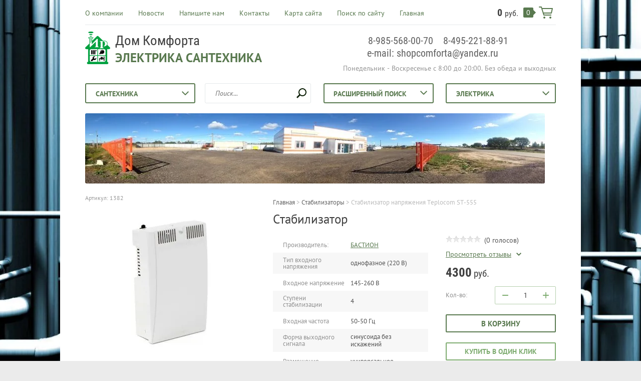

--- FILE ---
content_type: text/html; charset=utf-8
request_url: https://dom-comforta.ru/shop/product/stabilizator-napryazheniya-teplocom-st-555
body_size: 18655
content:

	<!doctype html><html lang="ru"><head><meta charset="utf-8"><meta name="robots" content="all"/><title>Стабилизатор напряжения</title><meta name="description" content="Стабилизатор напряжения Teplocom ST-555"><meta name="keywords" content="Купить Стабилизатор напряжения, Teplocom ST-555, Надежный стабилизатор, Стабилизатор для котла,"><meta name="SKYPE_TOOLBAR" content="SKYPE_TOOLBAR_PARSER_COMPATIBLE"><meta name="viewport" content="width=device-width, initial-scale=1.0, maximum-scale=1.0, user-scalable=no"><meta name="format-detection" content="telephone=no"><meta http-equiv="x-rim-auto-match" content="none"><link rel="stylesheet" type="text/css" href="/g/shop2v2/default/css/theme.less.css"> <link rel="stylesheet" href="/t/v1651/images/theme22/theme.scss.css"><script src="/g/libs/jquery/1.10.2/jquery.min.js"></script>	<link rel="stylesheet" href="/g/css/styles_articles_tpl.css">

            <!-- 46b9544ffa2e5e73c3c971fe2ede35a5 -->
            <script src='/shared/s3/js/lang/ru.js'></script>
            <script src='/shared/s3/js/common.min.js'></script>
        <link rel='stylesheet' type='text/css' href='/shared/s3/css/calendar.css' /><link rel='stylesheet' type='text/css' href='/shared/highslide-4.1.13/highslide.min.css'/>
<script type='text/javascript' src='/shared/highslide-4.1.13/highslide-full.packed.js'></script>
<script type='text/javascript'>
hs.graphicsDir = '/shared/highslide-4.1.13/graphics/';
hs.outlineType = null;
hs.showCredits = false;
hs.lang={cssDirection:'ltr',loadingText:'Загрузка...',loadingTitle:'Кликните чтобы отменить',focusTitle:'Нажмите чтобы перенести вперёд',fullExpandTitle:'Увеличить',fullExpandText:'Полноэкранный',previousText:'Предыдущий',previousTitle:'Назад (стрелка влево)',nextText:'Далее',nextTitle:'Далее (стрелка вправо)',moveTitle:'Передвинуть',moveText:'Передвинуть',closeText:'Закрыть',closeTitle:'Закрыть (Esc)',resizeTitle:'Восстановить размер',playText:'Слайд-шоу',playTitle:'Слайд-шоу (пробел)',pauseText:'Пауза',pauseTitle:'Приостановить слайд-шоу (пробел)',number:'Изображение %1/%2',restoreTitle:'Нажмите чтобы посмотреть картинку, используйте мышь для перетаскивания. Используйте клавиши вперёд и назад'};</script>
<link rel="icon" href="/favicon.ico" type="image/x-icon">
<link rel="apple-touch-icon" href="/touch-icon-iphone.png">
<link rel="apple-touch-icon" sizes="76x76" href="/touch-icon-ipad.png">
<link rel="apple-touch-icon" sizes="120x120" href="/touch-icon-iphone-retina.png">
<link rel="apple-touch-icon" sizes="152x152" href="/touch-icon-ipad-retina.png">
<meta name="msapplication-TileImage" content="/touch-w8-mediumtile.png"/>
<meta name="msapplication-square70x70logo" content="/touch-w8-smalltile.png" />
<meta name="msapplication-square150x150logo" content="/touch-w8-mediumtile.png" />
<meta name="msapplication-wide310x150logo" content="/touch-w8-widetile.png" />
<meta name="msapplication-square310x310logo" content="/touch-w8-largetile.png" />

<!--s3_require-->
<link rel="stylesheet" href="/g/basestyle/1.0.1/user/user.css" type="text/css"/>
<link rel="stylesheet" href="/g/basestyle/1.0.1/user/user.lightblue.css" type="text/css"/>
<script type="text/javascript" src="/g/basestyle/1.0.1/user/user.js" async></script>
<!--/s3_require-->

<!--s3_goal-->
<script src="/g/s3/goal/1.0.0/s3.goal.js"></script>
<script>new s3.Goal({map:{"406505":{"goal_id":"406505","object_id":"2253861","event":"submit","system":"metrika","label":"da6da987a002b34d","code":"anketa"},"582505":{"goal_id":"582505","object_id":"2253661","event":"submit","system":"metrika","label":"443906815829811e","code":"anketa"}}, goals: [], ecommerce:[]});</script>
<!--/s3_goal-->




<script type="text/javascript" src="/g/printme.js"></script>
<script type="text/javascript" src="/g/shop2v2/default/js/tpl.js"></script>
<script type="text/javascript" src="/g/shop2v2/default/js/baron.min.js"></script>
<script type="text/javascript" src="/g/shop2v2/default/js/shop2.2.js"></script>
<script type="text/javascript">shop2.init({"productRefs": {"823505816":{"tip_stabilizatora":{"\u0440\u0435\u043b\u0435\u0439\u043d\u044b\u0439":["953241416"]},"polnaa_mosnost_":{"400 \u0412\u00b7\u0410":["953241416"]},"tip_vhodnogo_naprazenia":{"\u043e\u0434\u043d\u043e\u0444\u0430\u0437\u043d\u043e\u0435 (220 \u0412)":["953241416"]},"vhodnoe_rabocee_naprazenie":{"165-260 \u0412":["953241416"]},"vhodnoe_predel_noe_naprazenie":{"145-260 \u0412":["953241416"]},"tocnost_stabilizacii":{"9%":["953241416"]},"kolicestvo_stupenej_stabilizacii":{"4":["953241416"]},"vyhodnoe_naprazenie":{"200-240 \u0412":["953241416"]},"otklik":{"20 \u043c\u0441":["953241416"]},"vhodnaa_castota":{"50-50 \u0413\u0446":["953241416"]},"forma_vyhodnogo_signala":{"\u0441\u0438\u043d\u0443\u0441\u043e\u0438\u0434\u0430 \u0431\u0435\u0437 \u0438\u0441\u043a\u0430\u0436\u0435\u043d\u0438\u0439":["953241416"]},"zasita_789":{"\u043e\u0442 \u043a\u043e\u0440\u043e\u0442\u043a\u043e\u0433\u043e \u0437\u0430\u043c\u044b\u043a\u0430\u043d\u0438\u044f, \u043e\u0442 \u043f\u043e\u0432\u044b\u0448\u0435\u043d\u043d\u043e\u0433\u043e \u043d\u0430\u043f\u0440\u044f\u0436\u0435\u043d\u0438\u044f":["953241416"]},"razmesenie":{"\u0443\u043d\u0438\u0432\u0435\u0440\u0441\u0430\u043b\u044c\u043d\u043e\u0435":["953241416"]},"tip_ohlazdenia":{"\u0435\u0441\u0442\u0435\u0441\u0442\u0432\u0435\u043d\u043d\u043e\u0435":["953241416"]},"vyhodnye_rozetki":{"1":["953241416"]},"klass_zasity":{"IP20":["953241416"]},"vlaznost_okruzausej_sredy":{"80% (\u043c\u0430\u043a\u0441.)":["953241416"]},"rabocaa_temperatura_557":{"5 \u00b0C \u2013 40 \u00b0C":["953241416"]},"gabarity":{"130\u0445170\u044585 \u043c\u043c":["953241416"]},"ves":{"1.8 \u043a\u0433":["953241416"]},"dostavka_i_oplata":{"71edc26d4caad24c08f87a1572af7ba4":["953241416"]}}},"apiHash": {"getPromoProducts":"cae621acddde84a6d60f42f9f1ea5cd0","getSearchMatches":"068f7dd305f085b82f92973615af431d","getFolderCustomFields":"89fc09cb1111afad2b49c3156a75e634","getProductListItem":"20d7794dc7cdf924cb54bf48562a8889","cartAddItem":"2bf906275a53f3828a4ce4f18593fcff","cartRemoveItem":"a6e23520c6ccaf7fc2037ba68e136dce","cartUpdate":"fba236d82b4136b907b10a1bb5b6ed1a","cartRemoveCoupon":"ea66786b1f4ca15f7bd015406f9ac8ea","cartAddCoupon":"ee22206a2fc8b4bd5018f9372cab743d","deliveryCalc":"96a26bbe817b769679bc659dcb4e1c04","printOrder":"a065241101235bae11fc9395f25124c5","cancelOrder":"d4a444aea6c7c744c34832a1f52c29be","cancelOrderNotify":"3f4b3cf27e45e63412f2728ad6a3cd9d","repeatOrder":"7c6b1ec69ccbbadc2261ceabab004faf","paymentMethods":"28efe886ae2ae818440d3c835aca115a","compare":"5c1e79095838514e5b096677ee94336a"},"verId": 1970282,"mode": "product","step": "","uri": "/shop","IMAGES_DIR": "/d/","my": {"list_picture_enlarge":true,"accessory":"\u0410\u043a\u0441\u0441\u0435\u0441\u0441\u0443\u0430\u0440\u044b","kit":"\u041d\u0430\u0431\u043e\u0440","recommend":"\u0420\u0435\u043a\u043e\u043c\u0435\u043d\u0434\u0443\u0435\u043c\u044b\u0435","similar":"\u041f\u043e\u0445\u043e\u0436\u0438\u0435","modification":"\u041c\u043e\u0434\u0438\u0444\u0438\u043a\u0430\u0446\u0438\u0438","unique_values":true,"pricelist_options_toggle":true,"small_images_width":68}});</script>
<style type="text/css">.product-item-thumb {width: 180px;}.product-item-thumb .product-image, .product-item-simple .product-image {height: 160px;width: 180px;}.product-item-thumb .product-amount .amount-title {width: 84px;}.product-item-thumb .product-price {width: 130px;}.shop2-product .product-side-l {width: 355px;}.shop2-product .product-image {height: 300px;width: 355px;}.shop2-product .product-thumbnails li {width: 108px;height: 108px;}</style><!--[if lt IE 10]><script src="/g/libs/ie9-svg-gradient/0.0.1/ie9-svg-gradient.min.js"></script><script src="/g/libs/jquery-placeholder/2.0.7/jquery.placeholder.min.js"></script><script src="/g/libs/jquery-textshadow/0.0.1/jquery.textshadow.min.js"></script><script src="/g/s3/misc/ie/0.0.1/ie.js"></script><![endif]--><!--[if lt IE 9]><script src="/g/libs/html5shiv/html5.js"></script><![endif]--><link rel="stylesheet" href="/t/v1651/images/css/site.addons.scss.css"></head><body class=" " style="background-image: url('/d/54676203_2.jpg');" ><div class="top-line-wr"><div class="top-line "></div></div><div class="site-wrapper"><header role="banner" class="site-header"><div class="header-top clear-self"><div class="top-block-wr"><div class="top-block-btn"><span></span></div><div class="top-block"><div class="top-block-in"><nav class="menu-top-wrap"><ul class="menu-top"><li><a href="/o-kompanii" >О компании</a></li><li><a href="/novosti" >Новости</a></li><li><a href="/napishite-nam" >Напишите нам</a></li><li><a href="/nash-adres" >Контакты</a></li><li><a href="/karta-sayta" >Карта сайта</a></li><li><a href="/search" >Поиск по сайту</a></li><li><a href="/" >Главная</a></li></ul></nav><div class="close-btn"></div></div></div></div><a href="/shop/cart" class="cart-wr" id="shop2-cart-preview">
	<div class="cart-sum">
		0 <span>руб.</span>
	</div>
		<div class="cart-total-products">0</div>
	<svg preserveAspectRatio="xMidYMid" width="28" height="24" viewBox="0 0 28 24" class="cart-ico-wr">
		<path d="M 26 13 C 26 13.55 25.55 14 25 14 C 24.81 14 24.65 13.94 24.5 13.85 C 24.35 13.94 24.19 14 24 14 C 24 14 10.06 14 10.06 14 C 10.06 14 10.69 16 10.69 16 C 10.69 16 24 16 24 16 C 24.55 16 25 16.45 25 17 C 25 17.55 24.55 18 24 18 C 24 18 10 18 10 18 C 9.72 18 9.47 17.89 9.29 17.71 C 9.11 17.53 9 17.28 9 17 C 9 17 4.31 2 4.31 2 C 4.31 2 1 2 1 2 C 0.45 2 0 1.55 0 1 C 0 0.45 0.45 0 1 0 C 1 0 5 0 5 0 C 5 0 5 0 5 0 C 5.28 0 5.53 0.11 5.71 0.29 C 5.89 0.47 6 0.72 6 1 C 6 1 6 1 6 1 C 6 1 6.65 3.07 6.65 3.07 C 6.76 3.03 6.88 3 7 3 C 7 3 26 3 26 3 C 26.19 3 26.35 3.06 26.5 3.15 C 26.65 3.06 26.81 3 27 3 C 27.55 3 28 3.45 28 4 C 28 4 26 13 26 13 Z M 7.25 5 C 7.25 5 9.49 12.16 9.49 12.16 C 9.64 12.07 9.81 12 10 12 C 10 12 24 12 24 12 C 24.08 12 24.14 12.03 24.21 12.04 C 24.21 12.04 25.78 5 25.78 5 C 25.78 5 7.25 5 7.25 5 Z M 11 20 C 12.11 20 13 20.9 13 22 C 13 23.1 12.11 24 11 24 C 9.9 24 9 23.1 9 22 C 9 20.9 9.9 20 11 20 Z M 23 20 C 24.1 20 25 20.9 25 22 C 25 23.1 24.1 24 23 24 C 21.9 24 21 23.1 21 22 C 21 20.9 21.9 20 23 20 Z" class="cart-ico"/>
	</svg>
</a></div><div class="header-middle clear-self"><div class="company-block"><a class="comapany-logo" href="http://dom-comforta.ru"  title="На главную страницу"><img src=/thumb/2/gYfNGGiMk5f-F_Z92HGA6A/65r65/d/logom.png alt="/"></a><div class="comapany-name-wr"><div class="comapany-name"><a href="http://dom-comforta.ru"  title="На главную страницу">Дом Комфорта</a></div><div class="company-activity">Электрика Сантехника</div></div></div><div class="company-contacts"><div class="top-phone-wr"><div class="top-phone"><div><a href="tel:8-985-568-00-70">8-985-568-00-70</a></div><div><a href="tel:8-495-221-88-91">8-495-221-88-91</a></div><div><a href="tel:e-mail: shopcomforta@yandex.ru">e-mail: shopcomforta@yandex.ru</a></div></div><div class="work-time">Понедельник - Воскресенье с 8:00 до 20:00. Без обеда и выходных</div></div></div></div><div class="header-bot"><div class="folders-block-wr all-folders"><div class="folders-block-title"><span>Категории товаров</span></div><nav class="folders-block-in"><ul class="folders-block"><li><a href="/shop/folder/santekhnika" ><span>Сантехника</span></a><ul class="level-2"><li><a href="/shop/folder/antifriz" ><span>Антифриз</span></a></li><li><a href="/shop/folder/zapornaya-armatura-1" ><span>Запорная арматура</span></a></li><li><a href="/shop/folder/truby" ><span>Трубы</span></a></li><li><a href="/shop/folder/fiting" ><span>Фитинги</span></a></li><li><a href="/shop/folder/vodonagrevateli" ><span>Водонагреватели</span></a></li><li><a href="/shop/folder/radiatory" ><span>Радиаторы</span></a></li><li><a href="/shop/folder/rasshiritelnyye-baki" ><span>Расширительные баки</span></a></li><li><a href="/shop/folder/nasosy" ><span>Насосы</span></a></li><li><a href="/shop/folder/umyvalniki" ><span>Умывальники</span></a></li><li><a href="/shop/folder/obogrevateli" ><span>Обогреватели</span></a></li><li><a href="/shop/folder/mebel-dlya-vannoy" ><span>Мебель для ванной</span></a></li><li><a href="/shop/folder/unitazy" ><span>Унитазы</span></a></li><li><a href="/shop/folder/dushevyye" ><span>Душевые</span></a></li><li><a href="/shop/folder/moyki" ><span>Мойки</span></a></li><li><a href="/shop/folder/energofleks" ><span>Энергофлекс</span></a></li><li><a href="/shop/folder/sifony" ><span>Сифоны</span></a></li></ul></li><li><a href="/shop/folder/elektrika" ><span>Электрика</span></a><ul class="level-2"><li><a href="/shop/folder/vyklyuchateli" ><span>Выключатели</span></a></li><li><a href="/shop/folder/rozetki-i-vyklyuchateli" ><span>Розетки</span></a></li><li><a href="/shop/folder/kabeli-i-provoda" ><span>Кабель и провода</span></a></li><li><a href="/shop/folder/avtomatika" ><span>Автоматика</span></a></li><li><a href="/shop/folder/krepezhi-i-kleymo-wago" ><span>Изделия для электромонтажа</span></a></li><li><a href="/shop/folder/udliniteli" ><span>Удлинители</span></a></li></ul></li><li><a href="/shop/folder/instrument" ><span>Инструмент</span></a><ul class="level-2"><li><a href="/shop/folder/elektromontazhnyy" ><span>Электромонтажный</span></a></li><li><a href="/shop/folder/santekhnicheskiy" ><span>Сантехнический</span></a></li><li><a href="/shop/folder/stroitelnyy" ><span>Строительный</span></a></li></ul></li><li><a href="/shop/folder/septiki" ><span>Септики</span></a></li><li><a href="/shop/folder/ventilyatsiya" ><span>Вентиляция</span></a></li><li><a href="/shop/folder/filtry" ><span>Фильтры</span></a></li><li><a href="/shop/folder/kartridzhi" ><span>Картриджи</span></a></li><li><a href="/shop/folder/germetiki" ><span>Герметики</span></a></li><li><a href="/shop/folder/batareyki-akamulyatory" ><span>Батарейки</span></a></li><li class="opened active"><a href="/shop/folder/stabilizatory" ><span>Стабилизаторы</span></a></li><li><a href="/shop/folder/fonari" ><span>Фонари</span></a></li><li><a href="/shop/folder/zvonki" ><span>Звонки</span></a></li><li><a href="/shop/folder/taymery" ><span>Таймеры</span></a></li><li><a href="/shop/folder/sol-tabletirovannaya" ><span>Соль</span></a></li><li><a href="/shop/folder/lyustry" ><span>Светильники</span></a><ul class="level-2"><li><a href="/shop/folder/bra" ><span>БРА</span></a></li></ul></li><li><a href="/shop/folder/konditsionery" ><span>Кондиционеры</span></a></li><li><a href="/shop/folder/krepezh" ><span>Крепёж</span></a><ul class="level-2"><li><a href="/shop/folder/gajka" ><span>Гайка</span></a></li><li><a href="/shop/folder/shurup-chernyj" ><span>Шуруп чёрный по дереву</span></a></li><li><a href="/shop/folder/shurup-s-shestigranyj-golvkoj" ><span>Шуруп шестиграный головкой</span></a></li><li><a href="/shop/folder/samorez-pressshajboj" ><span>Саморез прессшайбой острый</span></a></li><li><a href="/shop/folder/samorez-pressshajboj-sverlo" ><span>Саморез прессшайбой сверло</span></a></li><li><a href="/shop/folder/shajba" ><span>Шайба</span></a></li><li><a href="/shop/folder/tross" ><span>Тросс</span></a></li><li><a href="/shop/folder/ugolok" ><span>Уголок</span></a></li><li><a href="/shop/folder/zazhim-trosa" ><span>Зажим троса</span></a></li><li><a href="/shop/folder/dyubel" ><span>Дюбель</span></a></li><li><a href="/shop/folder/shpilka-stolnaya" ><span>Шпилька стольная</span></a></li><li><a href="/shop/folder/dyubel-gvozd" ><span>Дюбель-гвоздь</span></a></li></ul></li><li><a href="/shop/folder/brikety" ><span>Брикеты</span></a></li></ul></nav></div><div class="folders-block-wr"><div class="folders-block-title"><span>Сантехника</span></div><nav class="folders-block-in"><ul class="folders-block"><li><a href="/shop/folder/antifriz" ><span>Антифриз</span></a></li><li><a href="/shop/folder/zapornaya-armatura-1" ><span>Запорная арматура</span></a></li><li><a href="/shop/folder/truby" ><span>Трубы</span></a></li><li><a href="/shop/folder/fiting" ><span>Фитинги</span></a></li><li><a href="/shop/folder/vodonagrevateli" ><span>Водонагреватели</span></a></li><li><a href="/shop/folder/radiatory" ><span>Радиаторы</span></a></li><li><a href="/shop/folder/rasshiritelnyye-baki" ><span>Расширительные баки</span></a></li><li><a href="/shop/folder/nasosy" ><span>Насосы</span></a></li><li><a href="/shop/folder/umyvalniki" ><span>Умывальники</span></a></li><li><a href="/shop/folder/obogrevateli" ><span>Обогреватели</span></a></li><li><a href="/shop/folder/mebel-dlya-vannoy" ><span>Мебель для ванной</span></a></li><li><a href="/shop/folder/unitazy" ><span>Унитазы</span></a></li><li><a href="/shop/folder/dushevyye" ><span>Душевые</span></a></li><li><a href="/shop/folder/moyki" ><span>Мойки</span></a></li><li><a href="/shop/folder/energofleks" ><span>Энергофлекс</span></a></li><li><a href="/shop/folder/sifony" ><span>Сифоны</span></a></li></ul></nav></div><div class="search-wrap"><nav class="site-search-wr"><form action="/search" method="get"><input type="text" class="search-text" name="search" onBlur="this.placeholder=this.placeholder==''?'Поиск...':this.placeholder" onFocus="this.placeholder=this.placeholder=='Поиск...'?'':this.placeholder;" placeholder="Поиск..." /><input type="submit" class="search-but" value=""/><re-captcha data-captcha="recaptcha"
     data-name="captcha"
     data-sitekey="6LcNwrMcAAAAAOCVMf8ZlES6oZipbnEgI-K9C8ld"
     data-lang="ru"
     data-rsize="invisible"
     data-type="image"
     data-theme="light"></re-captcha></form></nav>    
    
<div class="search-online-store">
    <div class="block-title">Расширенный поиск
        <svg preserveAspectRatio="xMidYMid" width="14" height="8" viewBox="0 0 14 8" class="search-title-arr-wr">
            <path d="M 14 6.63 C 14 6.63 12.63 8 12.63 8 C 12.63 8 7 2.38 7 2.38 C 7 2.38 1.37 8 1.37 8 C 1.37 8 0 6.63 0 6.63 C 0 6.63 6.63 0 6.63 0 C 6.63 0 7 0.37 7 0.37 C 7 0.37 7.37 0 7.37 0 C 7.37 0 14 6.63 14 6.63 Z" class="search-title-arr"/>
        </svg>
    </div>

    <div class="block-body">
        <form class="dropdown" action="/shop/search" enctype="multipart/form-data">
            <input type="hidden" name="sort_by" value="">
            
            

                        <div class="row search_price range_slider_wrapper">
                <div class="row-title">Цена</div>
                <div class="range-title clear-self">
                    <div class="range-title-left">от</div>
                    <div class="range-title-right">до</div>
                </div>
                <div class="input_range_slider"></div>
                <div class="price_range clear-self">
                    <input name="s[price][min]" type="text" size="5" class="small low" value="0" />
                    <input name="s[price][max]" type="text" size="5" class="small hight" value="40000" />
                </div>
            </div>
            
                            <div class="field text">
                    <label class="field-title" for="s[name]">Название:</label><br>
                    <label class="input"><input type="text" name="s[name]" id="s[name]" value=""></label>
                </div>
            
                            <div class="field text">
                    <label class="field-title" for="s[article">Артикул:</label><br>
                    <label class="input"><input type="text" name="s[article]" id="s[article" value=""></label>
                </div>
            
                            <div class="field text">
                    <label class="field-title" for="search_text">Текст:</label><br>
                    <label class="input"><input type="text" name="search_text" id="search_text"  value=""></label>
                </div>
                        
                            <div class="field select">
                    <span class="field-title">Выберите категорию:</span><br>
                    <select name="s[folder_id]" id="s[folder_id]">
                        <option value="">Все</option>
                                                                                                                                        <option value="53270816" >
                                     Сантехника
                                </option>
                                                                                                                <option value="58431816" >
                                    &raquo; Антифриз
                                </option>
                                                                                                                <option value="432567216" >
                                    &raquo; Запорная арматура
                                </option>
                                                                                                                <option value="50522216" >
                                    &raquo; Трубы
                                </option>
                                                                                                                <option value="49409616" >
                                    &raquo; Фитинги
                                </option>
                                                                                                                <option value="49363416" >
                                    &raquo; Водонагреватели
                                </option>
                                                                                                                <option value="49359616" >
                                    &raquo; Радиаторы
                                </option>
                                                                                                                <option value="437086416" >
                                    &raquo; Расширительные баки
                                </option>
                                                                                                                <option value="49357016" >
                                    &raquo; Насосы
                                </option>
                                                                                                                <option value="13968061" >
                                    &raquo; Умывальники
                                </option>
                                                                                                                <option value="48517216" >
                                    &raquo; Обогреватели
                                </option>
                                                                                                                <option value="13968261" >
                                    &raquo; Мебель для ванной
                                </option>
                                                                                                                <option value="13967861" >
                                    &raquo; Унитазы
                                </option>
                                                                                                                <option value="13967661" >
                                    &raquo; Душевые
                                </option>
                                                                                                                <option value="13967261" >
                                    &raquo; Мойки
                                </option>
                                                                                                                <option value="445630016" >
                                    &raquo; Энергофлекс
                                </option>
                                                                                                                <option value="508112416" >
                                    &raquo; Сифоны
                                </option>
                                                                                                                <option value="50398416" >
                                     Электрика
                                </option>
                                                                                                                <option value="54017016" >
                                    &raquo; Выключатели
                                </option>
                                                                                                                <option value="53833816" >
                                    &raquo; Розетки
                                </option>
                                                                                                                <option value="53833616" >
                                    &raquo; Кабель и провода
                                </option>
                                                                                                                <option value="53928216" >
                                    &raquo; Автоматика
                                </option>
                                                                                                                <option value="53931816" >
                                    &raquo; Изделия для электромонтажа
                                </option>
                                                                                                                <option value="53946616" >
                                    &raquo; Удлинители
                                </option>
                                                                                                                <option value="53867816" >
                                     Инструмент
                                </option>
                                                                                                                <option value="53877616" >
                                    &raquo; Электромонтажный
                                </option>
                                                                                                                <option value="53878816" >
                                    &raquo; Сантехнический
                                </option>
                                                                                                                <option value="485652416" >
                                    &raquo; Строительный
                                </option>
                                                                                                                <option value="53877016" >
                                     Септики
                                </option>
                                                                                                                <option value="53877216" >
                                     Вентиляция
                                </option>
                                                                                                                <option value="53879216" >
                                     Фильтры
                                </option>
                                                                                                                <option value="57969216" >
                                     Картриджи
                                </option>
                                                                                                                <option value="53879416" >
                                     Герметики
                                </option>
                                                                                                                <option value="53928416" >
                                     Батарейки
                                </option>
                                                                                                                <option value="53946416" >
                                     Стабилизаторы
                                </option>
                                                                                                                <option value="53953816" >
                                     Фонари
                                </option>
                                                                                                                <option value="54557416" >
                                     Звонки
                                </option>
                                                                                                                <option value="54557616" >
                                     Таймеры
                                </option>
                                                                                                                <option value="431707416" >
                                     Соль
                                </option>
                                                                                                                <option value="433458216" >
                                     Светильники
                                </option>
                                                                                                                <option value="433458616" >
                                    &raquo; БРА
                                </option>
                                                                                                                <option value="543359416" >
                                     Кондиционеры
                                </option>
                                                                                                                <option value="179756500" >
                                     Крепёж
                                </option>
                                                                                                                <option value="179773700" >
                                    &raquo; Гайка
                                </option>
                                                                                                                <option value="179773900" >
                                    &raquo; Шуруп чёрный по дереву
                                </option>
                                                                                                                <option value="179775700" >
                                    &raquo; Шуруп шестиграный головкой
                                </option>
                                                                                                                <option value="179775100" >
                                    &raquo; Саморез прессшайбой острый
                                </option>
                                                                                                                <option value="179779300" >
                                    &raquo; Саморез прессшайбой сверло
                                </option>
                                                                                                                <option value="179775500" >
                                    &raquo; Шайба
                                </option>
                                                                                                                <option value="179776900" >
                                    &raquo; Тросс
                                </option>
                                                                                                                <option value="179777100" >
                                    &raquo; Уголок
                                </option>
                                                                                                                <option value="179777900" >
                                    &raquo; Зажим троса
                                </option>
                                                                                                                <option value="179778300" >
                                    &raquo; Дюбель
                                </option>
                                                                                                                <option value="179780100" >
                                    &raquo; Шпилька стольная
                                </option>
                                                                                                                <option value="179780700" >
                                    &raquo; Дюбель-гвоздь
                                </option>
                                                                                                                <option value="42325702" >
                                     Брикеты
                                </option>
                                                                        </select>
                </div>

                <div id="shop2_search_custom_fields"></div>
            
                        
                            <div class="field select">
                    <span class="field-title">Производитель:</span><br>
                    <select name="s[vendor_id]">
                        <option value="">Все</option>          
                                                    <option value="9143016" >&quot;ERA&quot;, Россия</option>
                                                    <option value="21119016" >ABB</option>
                                                    <option value="7698816" >Altstream</option>
                                                    <option value="18592616" >AQVALUX</option>
                                                    <option value="4966661" >Armatura</option>
                                                    <option value="8850016" >ATMOR</option>
                                                    <option value="7516016" >BALLU</option>
                                                    <option value="4966861" >BAS</option>
                                                    <option value="7483416" >BAXI</option>
                                                    <option value="4967061" >Blanco</option>
                                                    <option value="4967261" >BLUEWATER</option>
                                                    <option value="11079216" >Buderus</option>
                                                    <option value="12575016" >Bugatti</option>
                                                    <option value="49263900" >BYLECTRICA</option>
                                                    <option value="4967461" >Cersanit Joanna</option>
                                                    <option value="12583216" >Ci</option>
                                                    <option value="9839816" >Dixis</option>
                                                    <option value="9655416" >DURACELL</option>
                                                    <option value="9655616" >DURACELL</option>
                                                    <option value="9800616" >DUWI</option>
                                                    <option value="7517016" >Electrolux</option>
                                                    <option value="4967661" >ELGHANSA</option>
                                                    <option value="47422100" >ESTARES</option>
                                                    <option value="9735816" >FORA</option>
                                                    <option value="7483016" >FRAP</option>
                                                    <option value="12583816" >GAPPO</option>
                                                    <option value="79538900" >Gauss</option>
                                                    <option value="7703416" >GEBO</option>
                                                    <option value="49579500" >General</option>
                                                    <option value="12583416" >Gi Group</option>
                                                    <option value="4967861" >Grohe</option>
                                                    <option value="10183416" >GROSS</option>
                                                    <option value="56351300" >GUNSAN</option>
                                                    <option value="10131616" >IEK</option>
                                                    <option value="4968061" >IFO</option>
                                                    <option value="46203501" >IRFIX</option>
                                                    <option value="9738016" >ITA FILTER</option>
                                                    <option value="7699016" >ITAP</option>
                                                    <option value="41344101" >JETFIX</option>
                                                    <option value="4968261" >JIKA</option>
                                                    <option value="15982416" >KARTMAT</option>
                                                    <option value="9735416" >Kimtel</option>
                                                    <option value="7483216" >LEDEME</option>
                                                    <option value="49324700" >LEGRAND</option>
                                                    <option value="9722416" >LSOSIL</option>
                                                    <option value="51278300" >MAKEL</option>
                                                    <option value="4968461" >Mofem</option>
                                                    <option value="8851416" >neva</option>
                                                    <option value="51430500" >NOVIGATOR</option>
                                                    <option value="4968661" >Polygran</option>
                                                    <option value="11906016" >PRANDELI</option>
                                                    <option value="4968861" >Ravak Rosa</option>
                                                    <option value="13619616" >Reflex</option>
                                                    <option value="7699216" >REHAU</option>
                                                    <option value="4969061" >Roca</option>
                                                    <option value="8417016" >ROSA</option>
                                                    <option value="8417216" >ROSA</option>
                                                    <option value="11145416" >Rovall</option>
                                                    <option value="8417416" >Santek</option>
                                                    <option value="8396216" >SANTERI (Воротынск)</option>
                                                    <option value="49015700" >Schneider</option>
                                                    <option value="11961616" >SENKRON</option>
                                                    <option value="86298100" >SLOGGER</option>
                                                    <option value="9740216" >STANRADE</option>
                                                    <option value="11144816" >STI</option>
                                                    <option value="12161016" >STOUT</option>
                                                    <option value="4969261" >TALIA</option>
                                                    <option value="9656216" >TDM Electric</option>
                                                    <option value="11575016" >TEBO</option>
                                                    <option value="4969461" >Teka</option>
                                                    <option value="7574616" >Termotechnik</option>
                                                    <option value="19336216" >THERMEX</option>
                                                    <option value="12161216" >TIEMME</option>
                                                    <option value="7574816" >Timberk</option>
                                                    <option value="71447500" >TRITON</option>
                                                    <option value="12161816" >TRm</option>
                                                    <option value="13455416" >TYTAN</option>
                                                    <option value="13619416" >UNIGB</option>
                                                    <option value="9105616" >Vigro</option>
                                                    <option value="51285100" >WAGO</option>
                                                    <option value="7516216" >ZANUSSI</option>
                                                    <option value="4969661" >Zehnder</option>
                                                    <option value="12160616" >  LUXOR</option>
                                                    <option value="12160416" > Altstream</option>
                                                    <option value="12160816" > STOUT</option>
                                                    <option value="12161616" > TIEMME</option>
                                                    <option value="12161416" > VIGRO</option>
                                                    <option value="4969861" >Акватек</option>
                                                    <option value="14968016" >АКВАЦЕНТЕР</option>
                                                    <option value="8791616" >АКВАЦЕНТР</option>
                                                    <option value="18866216" >АНИ</option>
                                                    <option value="18866616" >АНИ пласт</option>
                                                    <option value="9806616" >БАСТИОН</option>
                                                    <option value="19137216" >Водолей</option>
                                                    <option value="8396016" >Воротынский фарфор &quot;santeri&quot;</option>
                                                    <option value="9748216" >ДЖИЛЕКС</option>
                                                    <option value="4970061" >ЗОВ (Беларусь)</option>
                                                    <option value="13466816" >Китай</option>
                                                    <option value="9800816" >КОСМОС</option>
                                                    <option value="49133100" >КЭАЗ</option>
                                                    <option value="4970261" >МебельЛюкс</option>
                                                    <option value="9753216" >Новая Вода</option>
                                                    <option value="12160016" >ООО АКВАСОЛЬ</option>
                                                    <option value="10188816" >Россия</option>
                                                    <option value="12239816" >САНТЕК</option>
                                                    <option value="9682616" >СантехМастерГель</option>
                                                    <option value="9138416" >Сантрек</option>
                                                    <option value="8397016" >СКС</option>
                                                    <option value="10152016" >Слюдяная Фабрика</option>
                                                    <option value="49652700" >СОЮЗ</option>
                                                    <option value="9134816" >ТДМ</option>
                                                    <option value="9104816" >топас</option>
                                                    <option value="4970461" >ТоргМебель</option>
                                                    <option value="9864016" >Тритон</option>
                                                    <option value="9137616" >ЭРО</option>
                                            </select>
                </div>
            
                            <div class="field select">
                    <span class="field-title">Новинка:</span><br>
                    <select name="s[new]">
                        <option value="">Все</option>
                        <option value="1">да</option>
                        <option value="0">нет</option>
                    </select>
                </div>
            
                            <div class="field select">
                    <span class="field-title">Спецпредложение:</span><br>
                    <select name="s[special]">
                        <option value="">Все</option>
                        <option value="1">да</option>
                        <option value="0">нет</option>
                    </select>
                </div>
            
                            <div class="field select">
                    <span class="field-title">Результатов на странице:</span>
                    <select name="s[products_per_page]">
                                                                                                        <option value="5">5</option>
                                                                                <option value="20">20</option>
                                                                                <option value="35">35</option>
                                                                                <option value="50">50</option>
                                                                                <option value="65">65</option>
                                                                                <option value="80">80</option>
                                                                                <option value="95">95</option>
                                            </select>
                </div>
            
            <div class="submit">
                <button type="submit" class="search-btn btn-variant1">Найти</button>
            </div>
        <re-captcha data-captcha="recaptcha"
     data-name="captcha"
     data-sitekey="6LcNwrMcAAAAAOCVMf8ZlES6oZipbnEgI-K9C8ld"
     data-lang="ru"
     data-rsize="invisible"
     data-type="image"
     data-theme="light"></re-captcha></form>
    </div>
</div><!-- Search Form --></div><div class="folders-block-wr right"><div class="folders-block-title"><span>Электрика</span></div><nav class="folders-block-in"><ul class="folders-block"><li><a href="/shop/folder/vyklyuchateli" ><span>Выключатели</span></a></li><li><a href="/shop/folder/rozetki-i-vyklyuchateli" ><span>Розетки</span></a></li><li><a href="/shop/folder/kabeli-i-provoda" ><span>Кабель и провода</span></a></li><li><a href="/shop/folder/avtomatika" ><span>Автоматика</span></a></li><li><a href="/shop/folder/krepezhi-i-kleymo-wago" ><span>Изделия для электромонтажа</span></a></li><li><a href="/shop/folder/udliniteli" ><span>Удлинители</span></a></li></ul></nav></div></div></header> <!-- .site-header --><div class="top-pic-block"><img src=/thumb/2/2UaQoi2uDIuiW_KkqWkYBw/940r140/d/test_novoguslevo_2.jpg alt="/"></div><div class="site-container"><div class="path-wrapper">
<div class="site-path" data-url="/"><a href="/"><span>Главная</span></a> > <a href="/shop/folder/stabilizatory"><span>Стабилизаторы</span></a> > <span>Стабилизатор напряжения Teplocom ST-555</span></div></div><h1>Стабилизатор</h1><aside role="complementary" class="site-sidebar left " style="display:none;"><div class="edit-block"><div class="edit-block-title">Акции</div><p><span style="font-family: 'arial black', 'avant garde'; font-size: 12pt;"><span style="font-family: 'arial black', 'avant garde'; font-size: 12pt;"></span></span><strong>Акционные предложения&nbsp;</strong><br /><br /></p>
<p style="text-align: center;"><img alt="7052738" src="/d/7052738.jpg" style="border-width: 0;" title="" /></p>
<p style="text-align: right;"><a style="color: #ffffff;" href="/aktsii"><span style="color: #ffffff;"><span style="color: #ffffff;">подробнее &gt;&gt;</span></span></a></p></div><div class="block-user">
	<div class="block-title">Вход и Регистрация</div>
	<div class="block-body">
		<div class="block-body-back">Назад</div>
					<form method="post" action="/user">
				<input type="hidden" name="mode" value="login">
				<div class="field name">
					<label class="field-title" for="login">Введите Ваш e-mail:</label><br>
					<label class="input"><input type="text" name="login" id="login" tabindex="1" value=""></label>
				</div>
				<div class="field password clear-self">
					<label class="field-title" for="password">Введите Ваш пароль:</label><br>
					<label class="input"><input type="password" name="password" id="password" tabindex="2" value=""></label>
					<button type="submit" class="btn-variant1">Войти</button>
				</div>
				<div class="field links clear-self">
					<p><a href="/user/forgot_password" class="forgot">Забыли пароль?</a></p>
					<p><a href="/user/register" class="register">Регистрация</a></p>
				</div>
			<re-captcha data-captcha="recaptcha"
     data-name="captcha"
     data-sitekey="6LcNwrMcAAAAAOCVMf8ZlES6oZipbnEgI-K9C8ld"
     data-lang="ru"
     data-rsize="invisible"
     data-type="image"
     data-theme="light"></re-captcha></form>
			</div>
</div><nav class="menu-left-wr"><ul class="menu-left"><li><a href="/sertifikaty" >Сертификаты</a></li><li><a href="/servisnyy-tsentr" >Сервисный центр</a></li><li><a href="/sposob-oplaty" >Способ оплаты</a></li><li><a href="/dostavka" >Доставка</a></li><li><a href="/obmen-i-vozvrat-tovara" >Обмен и возврат товара</a></li><li><a href="/vopros-otvet" >Обратная связь</a></li><li><a href="/zayavka-na-mantazh" >Заявка на предварительный расчёт</a></li><li><a href="/user" >Регистрация</a></li></ul></nav></aside> <!-- .site-sidebar.left --><main role="main" class="site-main"><div class="site-main__inner" style="margin-left: 0; padding-left: 0;">
	<div class="shop2-cookies-disabled shop2-warning hide"></div>
	
	
	
		
							
			
							
			
							
			
		
					

<form 
	method="post" 
	action="/shop?mode=cart&amp;action=add" 
	accept-charset="utf-8"
	class="shop2-product">

	<input type="hidden" name="kind_id" value="953241416"/>
	<input type="hidden" name="product_id" value="823505816"/>
	<input type="hidden" name="meta" value='{&quot;tip_stabilizatora&quot;:&quot;\u0440\u0435\u043b\u0435\u0439\u043d\u044b\u0439&quot;,&quot;polnaa_mosnost_&quot;:&quot;400 \u0412\u00b7\u0410&quot;,&quot;tip_vhodnogo_naprazenia&quot;:&quot;\u043e\u0434\u043d\u043e\u0444\u0430\u0437\u043d\u043e\u0435 (220 \u0412)&quot;,&quot;vhodnoe_rabocee_naprazenie&quot;:&quot;165-260 \u0412&quot;,&quot;vhodnoe_predel_noe_naprazenie&quot;:&quot;145-260 \u0412&quot;,&quot;tocnost_stabilizacii&quot;:&quot;9%&quot;,&quot;kolicestvo_stupenej_stabilizacii&quot;:&quot;4&quot;,&quot;vyhodnoe_naprazenie&quot;:&quot;200-240 \u0412&quot;,&quot;otklik&quot;:&quot;20 \u043c\u0441&quot;,&quot;vhodnaa_castota&quot;:&quot;50-50 \u0413\u0446&quot;,&quot;forma_vyhodnogo_signala&quot;:&quot;\u0441\u0438\u043d\u0443\u0441\u043e\u0438\u0434\u0430 \u0431\u0435\u0437 \u0438\u0441\u043a\u0430\u0436\u0435\u043d\u0438\u0439&quot;,&quot;zasita_789&quot;:&quot;\u043e\u0442 \u043a\u043e\u0440\u043e\u0442\u043a\u043e\u0433\u043e \u0437\u0430\u043c\u044b\u043a\u0430\u043d\u0438\u044f, \u043e\u0442 \u043f\u043e\u0432\u044b\u0448\u0435\u043d\u043d\u043e\u0433\u043e \u043d\u0430\u043f\u0440\u044f\u0436\u0435\u043d\u0438\u044f&quot;,&quot;razmesenie&quot;:&quot;\u0443\u043d\u0438\u0432\u0435\u0440\u0441\u0430\u043b\u044c\u043d\u043e\u0435&quot;,&quot;tip_ohlazdenia&quot;:&quot;\u0435\u0441\u0442\u0435\u0441\u0442\u0432\u0435\u043d\u043d\u043e\u0435&quot;,&quot;vyhodnye_rozetki&quot;:&quot;1&quot;,&quot;klass_zasity&quot;:&quot;IP20&quot;,&quot;vlaznost_okruzausej_sredy&quot;:&quot;80% (\u043c\u0430\u043a\u0441.)&quot;,&quot;rabocaa_temperatura_557&quot;:&quot;5 \u00b0C \u2013 40 \u00b0C&quot;,&quot;gabarity&quot;:&quot;130\u0445170\u044585 \u043c\u043c&quot;,&quot;ves&quot;:&quot;1.8 \u043a\u0433&quot;}'/>
	
	<div class="product-side-wr">
		<div class="product-l-side">
			
					
	
	
					<div class="shop2-product-article"><span><span>Артикул:</span> 1382</span></div>
	
				<div class="product-image">
								<a href="/d/stabilizator_teplocom_st_555_1.jpg" onclick="return hs.expand(this, {slideshowGroup: 'gr1'})">
					<img src="/thumb/2/fqII9sXM0QdPO56uFkII6g/355r300/d/stabilizator_teplocom_st_555_1.jpg" alt="Стабилизатор напряжения Teplocom ST-555" title="Стабилизатор напряжения Teplocom ST-555" />
				</a>
				                                <div class="product-label">
                                                                            </div>
                			</div>
					</div>
		<div class="product-side-info">
			
 
		
			<ul class="product-options"><li class="even"><div class="option-title">Производитель:</div><div class="option-body"><a href="/shop/vendor/bastion">БАСТИОН</a></div></li><li class="odd"><div class="option-title">Тип входного напряжения</div><div class="option-body">однофазное (220 В) </div></li><li class="even"><div class="option-title">Входное  напряжение</div><div class="option-body">145-260 В </div></li><li class="odd"><div class="option-title">Ступени стабилизации</div><div class="option-body">4 </div></li><li class="even"><div class="option-title">Входная частота</div><div class="option-body">50-50 Гц </div></li><li class="odd"><div class="option-title">Форма выходного сигнала</div><div class="option-body">синусоида без искажений </div></li><li class="even"><div class="option-title">Размещение</div><div class="option-body">универсальное </div></li><li class="odd"><div class="option-title">Тип охлаждения</div><div class="option-body">естественное </div></li><li class="even"><div class="option-title">Выходные розетки</div><div class="option-body">1 </div></li><li class="odd"><div class="option-title">Класс защиты</div><div class="option-body">IP20 </div></li><li class="even"><div class="option-title">Влажность окружающей среды</div><div class="option-body">80% (макс.) </div></li><li class="odd"><div class="option-title">Рабочая температура</div><div class="option-body">5 °C – 40 °C </div></li><li class="even"><div class="option-title">Габариты</div><div class="option-body">130х170х85 мм </div></li><li class="odd"><div class="option-title">Вес</div><div class="option-body">1.8 кг </div></li></ul>
	
			
			<div class="product-compare">
			<label>
				<input type="checkbox" value="953241416"/>
				Добавить к сравнению
			</label>
		</div>
		
						<div class="yashare">
				<script src="https://yastatic.net/es5-shims/0.0.2/es5-shims.min.js"></script>
				<script src="https://yastatic.net/share2/share.js"></script>
				
				
				<style type="text/css">
					div.yashare span.b-share a.b-share__handle img,
					div.yashare span.b-share a.b-share__handle span {
						background-image: url("https://yandex.st/share/static/b-share-icon.png");
					}
				</style>
				
								<div class="ya-share2" data-services="messenger,vkontakte,odnoklassniki,telegram,viber,whatsapp"></div>
			</div>
					</div>
		<div class="product-r-side">
			
	
	<div class="tpl-rating-block"><div class="tpl-stars"><div class="tpl-rating" style="width: 0%;"></div></div>(0 голосов)</div>

				<div class="rating-ticket-wr">
							<a href="#shop2-tabs-01" class="rating-ticket">Просмотреть отзывы</a>
						</div>
								<div class="product-price">
							
							<div class="price-current">
		<strong>4300</strong> руб.			</div>
					</div>
					
					
	<div class="product-amount">
					<div class="amount-title">Кол-во:</div>
							<div class="shop2-product-amount">
				<button type="button" class="amount-minus">&#8722;</button><input type="text" name="amount" maxlength="4" value="1" /><button type="button" class="amount-plus">&#43;</button>
			</div>
			</div>

					<div class="clear-self"></div>
					
							
			<button class="shop2-product-btn btn-variant2 type-2 buy" type="submit">
			<span>В корзину</span>
		</button>
	
	<input type="hidden" value="Стабилизатор напряжения Teplocom ST-555" name="product_name" />
	<input type="hidden" value="https://dom-comforta.ru/shop/product/stabilizator-napryazheniya-teplocom-st-555" name="product_link" />

						                <div class="buy-one-click"><a class="shop-btn btn-variant1"  href="/kupit-v-odin-klik">Купить в один клик</a></div>
	                					
			
		</div>
	</div>
	<div class="shop2-clear-container"></div>
<re-captcha data-captcha="recaptcha"
     data-name="captcha"
     data-sitekey="6LcNwrMcAAAAAOCVMf8ZlES6oZipbnEgI-K9C8ld"
     data-lang="ru"
     data-rsize="invisible"
     data-type="image"
     data-theme="light"></re-captcha></form><!-- Product -->

	



	<div id="product_tabs" class="shop-product-data">
					<ul class="shop-product-tabs">
				<li class="active-tab"><a href="#shop2-tabs-1"><span>Параметры</span></a></li><li ><a href="#shop2-tabs-2"><span>Описание</span></a></li><li ><a href="#shop2-tabs-01"><span>Отзывы</span></a></li><li ><a href="#shop2-tabs-31"><span>Доставка и оплата</span></a></li>
			</ul>

						<div class="shop-product-desc">
				
								<div class="desc-area active-area" id="shop2-tabs-1">
					<div class="shop2-product-params"><div class="product-params-tr even"><div class="product-params-title">Тип входного напряжения</div><div class="product-params-body">однофазное (220 В) </div></div><div class="product-params-tr odd"><div class="product-params-title">Входное  напряжение</div><div class="product-params-body">145-260 В </div></div><div class="product-params-tr even"><div class="product-params-title">Точность стабилизации</div><div class="product-params-body">9% </div></div><div class="product-params-tr odd"><div class="product-params-title">Ступени стабилизации</div><div class="product-params-body">4 </div></div><div class="product-params-tr even"><div class="product-params-title">Входная частота</div><div class="product-params-body">50-50 Гц </div></div><div class="product-params-tr odd"><div class="product-params-title">Форма выходного сигнала</div><div class="product-params-body">синусоида без искажений </div></div><div class="product-params-tr even"><div class="product-params-title">Защита</div><div class="product-params-body">от короткого замыкания, от повышенного напряжения </div></div><div class="product-params-tr odd"><div class="product-params-title">Размещение</div><div class="product-params-body">универсальное </div></div><div class="product-params-tr even"><div class="product-params-title">Тип охлаждения</div><div class="product-params-body">естественное </div></div><div class="product-params-tr odd"><div class="product-params-title">Выходные розетки</div><div class="product-params-body">1 </div></div><div class="product-params-tr even"><div class="product-params-title">Класс защиты</div><div class="product-params-body">IP20 </div></div><div class="product-params-tr odd"><div class="product-params-title">Влажность окружающей среды</div><div class="product-params-body">80% (макс.) </div></div><div class="product-params-tr even"><div class="product-params-title">Рабочая температура</div><div class="product-params-body">5 °C – 40 °C </div></div><div class="product-params-tr odd"><div class="product-params-title">Габариты</div><div class="product-params-body">130х170х85 мм </div></div><div class="product-params-tr even"><div class="product-params-title">Вес</div><div class="product-params-body">1.8 кг </div></div></div>
					<div class="shop2-clear-container"></div>
				</div>
				
								<div class="desc-area " id="shop2-tabs-2">
					<p>TEPLOCOM ST-555 предназначен для стабилизации напряжения сети в целях повышения качества энергоснабжения. Стабилизатор разработан для систем отопления и может быть установлено на объектах различного назначения: коттеджах, квартирах, офисах, промышленных предприятиях, учреждениях и т. д. Изделие оснащено цифровым дисплеем, отображающим сетевое напряжение. TEPLOCOM ST-555 обеспечивает индикацию наличия потенциала между нулем и землей, для предупреждения пользователя о неправильной фазировке при подключении стабилизатора к сети, либо возможном отключении оборудования.</p>
					<div class="shop2-clear-container"></div>
				</div>
								
								
				
				
				<div class="desc-area " id="shop2-tabs-31"><p><strong>Доставка &nbsp;по п.Вербилки &nbsp;100 руб.&nbsp;Каждый последующий этаж &nbsp;<strong>50 руб</strong>&nbsp;</strong></p>
<p><strong>Свыше 4 км тариф за 1 км &nbsp;от &nbsp;100кг до 600кг груза - 25 руб за 1 км,</strong></p>
<p><strong>Свыше 600кг до 1300кг груза-35 руб за 1 км , Свыше 1300кг груза &ndash;договорная.</strong></p><div class="shop2-clear-container"></div></div>
				
									<div class="desc-area " id="shop2-tabs-01">
	                    	
	
	
					<div class="tpl-block-header">Авторизуйтесь, чтобы оставить комментарий</div>
			<form method="post" class="tpl-form tpl-auth" action="/user/login">
		
	<div class="tpl-left">
		<div class="tpl-field">
			<div class="tpl-title">Введите Ваш e-mail:</div>
			<div class="tpl-value">
				<input type="text" name="login" value="" />
			</div>
		</div>

		<div class="tpl-field">
			<div class="tpl-title">Введите Ваш пароль:</div>
			<div class="tpl-value clearfix">
			<input class="pull-left" type="password" name="password" />
			<button class="tpl-button pull-right" type="submit">Войти</button>
			</div>
		</div>

		<div class="tpl-field">
			<label class="tpl-title">
			<input type="checkbox" onclick="this.value=(this.value=='0'?'1':'0');" value="0" name="remember" />
				Запомнить меня
			</label>
		</div>
		
					<div class="tpl-field">
				<a href="/user/register">Регистрация</a>
			</div>
			</div>

	<div class="tpl-right">
		<div class="tpl-field">
			Если Вы уже зарегистрированы на нашем сайте, но забыли пароль или Вам не пришло письмо подтверждения, воспользуйтесь формой восстановления пароля.
		</div>
		
		<div class="tpl-field">
			<a class="tpl-button" href="/user/forgot_password">Восстановить пароль</a>
		</div>
	</div>
	<div class="clear"></div>
<re-captcha data-captcha="recaptcha"
     data-name="captcha"
     data-sitekey="6LcNwrMcAAAAAOCVMf8ZlES6oZipbnEgI-K9C8ld"
     data-lang="ru"
     data-rsize="invisible"
     data-type="image"
     data-theme="light"></re-captcha></form>		
		                    <div class="shop2-clear-container"></div>
	                </div>
								
			</div><!-- Product Desc -->
		
					<div class="shop2-product-tags">
				<span>теги:</span>
				<div>
											<a href="/shop/tag/teplocom">Teplocom</a>, 											<a href="/shop/tag/stabilizator">Стабилизатор</a>									</div>
			</div>
				<div class="shop2-clear-container"></div>
	</div>

	


		<p><a href="javascript:shop2.back()" class="shop2-btn shop2-btn-back">Назад</a></p>

	


	
	</div></main> <!-- .site-main --></div><footer role="contentinfo" class="site-footer"><div class="gr-form-wrap2"><div class="tpl-anketa" data-api-url="/-/x-api/v1/public/?method=form/postform&param[form_id]=2254061&param[tpl]=db:form.minimal.tpl" data-api-type="form">
	<div class="title">Подписаться на рассылку выгодных предложений</div>				<form method="post" action="/">
		<input type="hidden" name="form_id" value="2254061">
		<input type="hidden" name="tpl" value="db:form.minimal.tpl">
		<input type="hidden" name="placeholdered_fields" value="1">
									        <div class="tpl-field type-text field-required">
	          	          <div class="field-value">
	          		            	<input type="text" size="30" maxlength="100" value="" name="d[0]" placeholder="Введите e-mail" />
	            	            	          </div>
	        </div>
	        		
		
		<div class="tpl-field tpl-field-button">
			<button type="submit" class="tpl-form-button">Подписаться</button>
		</div>

		<re-captcha data-captcha="recaptcha"
     data-name="captcha"
     data-sitekey="6LcNwrMcAAAAAOCVMf8ZlES6oZipbnEgI-K9C8ld"
     data-lang="ru"
     data-rsize="invisible"
     data-type="image"
     data-theme="light"></re-captcha></form>
					</div>
</div><div class="footer-bot"><div class="footer-left"><div class="block-payment-methods"><div class="block-payment-methods-title">Мы принимаем к оплате:</div><div class="block-payment-methods-body"><p>&nbsp;<img alt="visa_master" height="61" src="/thumb/2/33bUdGbnCQwkZ5LiNiE6GQ/180r160/d/visa_master.jpg" style="border-width: 0;" width="180" /></p></div></div><div class="site-name"><p>Copyright &copy; 2018</p></div></div><nav class="menu-bottom-wrap"><ul class="menu-bottom"><li><a href="/o-kompanii">О компании</a></li><li><a href="/novosti">Новости</a></li><li><a href="/napishite-nam">Напишите нам</a></li><li><a href="/nash-adres">Контакты</a></li><li><a href="/karta-sayta">Карта сайта</a></li><li><a href="/search">Поиск по сайту</a></li><li><a href="/">Главная</a></li></ul></nav><div class="footer-right"><div class="bot-contacts-wr"><div class="bot-address"><div class="bot-address-title">Адрес нашего офиса:</div>РФ, 141930 Московская область, Талдомский район, село Новогуслево, д. 97.</div><div class="bot-contacts-body clear-self"><div class="bot-phone-title">Наши контакты:</div><div class="bot-phone"><div><a href="tel:8-985-568-00-70">8-985-568-00-70</a></div><div><a href="tel:8-495-221-88-91">8-495-221-88-91</a></div><div><a href="tel:e-mail: shopcomforta@yandex.ru">e-mail: shopcomforta@yandex.ru</a></div></div></div></div><div class="footer-copyright-wr clear-self"><div class="site-copyright"><span style='font-size:14px;' class='copyright'><!--noindex-->Создание, <span style="text-decoration:underline; cursor: pointer;" onclick="javascript:window.open('https://megagr'+'oup.ru/?utm_referrer='+location.hostname)" class="copyright">разработка сайта</span> — студия Мегагрупп.ру.<!--/noindex--></span></div><div class="site-counters"><!--LiveInternet counter--><script type="text/javascript">
document.write("<a href='//www.liveinternet.ru/click' "+
"target=_blank><img src='//counter.yadro.ru/hit?t52.1;r"+
escape(document.referrer)+((typeof(screen)=="undefined")?"":
";s"+screen.width+"*"+screen.height+"*"+(screen.colorDepth?
screen.colorDepth:screen.pixelDepth))+";u"+escape(document.URL)+
";h"+escape(document.title.substring(0,150))+";"+Math.random()+
"' alt='' title='LiveInternet: показано число просмотров и"+
" посетителей за 24 часа' "+
"border='0' width='88' height='31'><\/a>")
</script><!--/LiveInternet-->
<!--__INFO2026-01-21 00:56:35INFO__-->
</div></div></div></div></footer> <!-- .site-footer --></div>
<!-- assets.bottom -->
<!-- </noscript></script></style> -->
<script src="/my/s3/js/site.min.js?1768978399" ></script>
<script src="/my/s3/js/site/defender.min.js?1768978399" ></script>
<script src="https://cp.onicon.ru/loader/5b5fe870b887ee37228b457d.js" data-auto async></script>
<!-- Yandex.Metrika counter -->
<script type="text/javascript">
    (function(m,e,t,r,i,k,a){
        m[i]=m[i]||function(){(m[i].a=m[i].a||[]).push(arguments)};
        m[i].l=1*new Date();
        k=e.createElement(t),a=e.getElementsByTagName(t)[0],k.async=1,k.src=r,a.parentNode.insertBefore(k,a)
    })(window, document,'script','//mc.yandex.ru/metrika/tag.js', 'ym');

    ym(87531884, 'init', {accurateTrackBounce:true, trackLinks:true, clickmap:true, params: {__ym: {isFromApi: 'yesIsFromApi'}}});
</script>
<noscript><div><img src="https://mc.yandex.ru/watch/87531884" style="position:absolute; left:-9999px;" alt="" /></div></noscript>
<!-- /Yandex.Metrika counter -->
<script >/*<![CDATA[*/
var megacounter_key="a6068049ef2c5b615585814a9ef26651";
(function(d){
    var s = d.createElement("script");
    s.src = "//counter.megagroup.ru/loader.js?"+new Date().getTime();
    s.async = true;
    d.getElementsByTagName("head")[0].appendChild(s);
})(document);
/*]]>*/</script>
<script >/*<![CDATA[*/
$ite.start({"sid":1958023,"vid":1970282,"aid":2319101,"stid":4,"cp":21,"active":true,"domain":"dom-comforta.ru","lang":"ru","trusted":false,"debug":false,"captcha":3,"onetap":[{"provider":"vkontakte","provider_id":"51936813","code_verifier":"YDj2MTiU4yMDMM1NTZNzg2kNThZjFQOG2VYNRkGTYTM"}]});
/*]]>*/</script>
<!-- /assets.bottom -->
</body><script type='text/javascript' src="/g/s3/misc/eventable/0.0.1/s3.eventable.js"></script><script type='text/javascript' src="/g/s3/misc/math/0.0.1/s3.math.js"></script><script type='text/javascript' src="/g/s3/menu/allin/0.0.2/s3.menu.allin.js"></script><script src="/g/s3/misc/form/1.0.0/s3.form.js"></script><script src="/g/s3/misc/includeform/0.0.3/s3.includeform.js"></script><script src="/g/templates/shop2/2.32.2/js/jquery.responsiveTabs.min.js"></script><script src="/g/templates/shop2/2.32.2/js/nouislider.min.js"></script><script src="/g/templates/shop2/2.32.2/js/jquery.formstyler.min.js"></script><script src="/g/templates/shop2/2.32.2/js/owl.carousel.min.js"></script><script src="/t/v1651/images/js/main.js" charset="utf-8"></script><script src="/t/v1651/images/js/nouislider.init.js" charset="utf-8"></script><script src="/t/v1651/images/js/flexFix.js"></script><!-- ID --></html>


--- FILE ---
content_type: text/javascript
request_url: https://counter.megagroup.ru/a6068049ef2c5b615585814a9ef26651.js?r=&s=1280*720*24&u=https%3A%2F%2Fdom-comforta.ru%2Fshop%2Fproduct%2Fstabilizator-napryazheniya-teplocom-st-555&t=%D0%A1%D1%82%D0%B0%D0%B1%D0%B8%D0%BB%D0%B8%D0%B7%D0%B0%D1%82%D0%BE%D1%80%20%D0%BD%D0%B0%D0%BF%D1%80%D1%8F%D0%B6%D0%B5%D0%BD%D0%B8%D1%8F&fv=0,0&en=1&rld=0&fr=0&callback=_sntnl1769018625199&1769018625199
body_size: 87
content:
//:1
_sntnl1769018625199({date:"Wed, 21 Jan 2026 18:03:45 GMT", res:"1"})

--- FILE ---
content_type: application/javascript
request_url: https://dom-comforta.ru/t/v1651/images/js/main.js
body_size: 10790
content:
shop2.msg = function(text, obj) {
	var selector = '#shop2-msg',
		msg = $(selector),
		offset = obj.offset(),
		width = obj.outerWidth(true),
		height = obj.outerHeight(true);

	if (!msg.get(0)) {
		msg = $('<div id="shop2-msg">');
		$(document.body).append(msg);
		msg = $(selector);
	}
	var topMinus = parseInt($('.site-wrapper').css('marginTop'));

	msg.html(text).show();

	var msgWidth = msg.outerWidth();
	var left = offset.left;
	var top = offset.top + height - topMinus;

	if (left + msgWidth > $(window).width()) {
		left = offset.left - msgWidth;
	}

	msg.css({
		left: left,
		top: top
	});

	$.s3throttle('msg', function() {
		msg.hide();
	}, shop2.options.msgTime);

};
shop2.queue.product = function() {

	shop2.product._reload = function(node) {

		var $node = $(node);
		var kinds = shop2.product.getNodeData(node, 'kinds', true);
		var paramName = shop2.product.getNodeData(node, 'name');
		var paramValue = shop2.product.getNodeData(node, 'value');
		var $form = $node.closest('form');
		var form = $form.get(0);
		var meta;
		var kind_id;
		var product_id;
		var keys = {};

		if (kinds && $.type(paramName) !== 'undefined' && $.type(paramValue) !== 'undefined' && form) {

			meta = $form.find('input[name=meta]').val();

			product_id = $form.find('input[name=product_id]').val();

			$form.find('[name=submit]').prop('disabled', true);

			$form.find('select.shop2-cf>option, li.shop2-cf, li.shop2-color-ext-selected, ul.shop2-color-ext-list>li').each(function() {
				var name = $(this).data('name');
				if (name) {
					keys[name] = true;
				}
			});

			kind_id = shop2.product.findKindId(product_id, kinds, paramName, paramValue, meta, keys);

			if (shop2.mode == 'product') {

				if (shop2.uri) {
					document.location = shop2.uri + '/product/' + kind_id;
				} else {
					document.location = document.location.href.replace(/\/product\/.+/, '/product/' + kind_id);
				}

			} else {

				shop2.product.getProductListItem(product_id, kind_id, function(d, status) {
					var cont, newCont, body;
					if (status === 'success') {

						cont = $node.closest('.shop-product-item');
						cont.hide();

						body = $.trim(d.data.body);
						newCont = $(body).insertBefore(cont);

						cont.remove();

						shop2.queue.heights();
					}

				});

			}
		}

	};

	
	$.on('select.shop2-cf', {
		change: function() {
			shop2.product._reload(this);
			setTimeout(function() {
				$('.product-options select').styler();
			}, 1000);
		}
	});

	$.on('li.shop2-cf:not(.active-color, .active-texture)', {
		click: function() {
			shop2.product._reload(this);
			setTimeout(function() {
				$('.product-options input[type="radio"], .product-options input[type="checkbox"]').styler();
				$('.product-options select').styler({
					selectPlaceholder: 'Все',
				});
			}, 800);
		}
	});

}
shop2.queue.question = function() {
	var cls = '.price-old.question, .shop2-cart-total .question';
	
	if (/Android|webOS|iPhone|iPad|iPod|BlackBerry|IEMobile|Opera Mini/i.test(navigator.userAgent) || /[\?&]panel_fake_mobile=1(&|$)/.test(document.location.search)){
		$('.price-old.question, .shop2-cart-total .question').on('click', function(event) {
			var $this = $(this),
				win = $this.next().show(),
				position = $this.position(),
				height = win.outerHeight(true);
			
			if (!$this.next().hasClass('classThis')) {
				$this.next().addClass('classThis');
				win.css({
					top: position.top - height - 5,
					left: position.left
				});
			} else {
				var $this = $(this),
					win = $this.next();
					
				$this.next().removeClass('classThis');
				
				win.hide();
			}
		});
	} else {
		$(document).on('mouseenter', cls, function() {
			var $this = $(this),
				win = $this.next().show(),
				position = $this.position(),
				height = win.outerHeight(true);
	
			win.css({
				top: position.top - height - 5,
				left: position.left
			});
	
		}).on('mouseleave', cls, function() {
	
			var $this = $(this),
				win = $this.next();
	
			win.hide();
	
		});
	}

}
shop2.queue.delivery = function() {

	var options = $('.option-label'),
		groups = $('.option-type'),
		details = options.next();

	options.on('click', function() {
		var $this = $(this),
			index = $this.parent().index();

		groups.removeClass('active-type').eq(index).addClass('active-type');
		details.find('input, textarea, select').prop('disabled', true);
		$this.next().find('input, textarea, select').prop('disabled', false);

		$this.next().find('select').styler();

	});

	$('#shop2-ems-calc, #shop2-edost-calc').on('click', function(e) {
		var $this = $(this),
			attach_id = $this.data('attach-id'),
			to = $('select[name=' + attach_id + '\\[to\\]]'),
			zip = $('input[name=' + attach_id + '\\[zip\\]]');

		if (to.length == 0) {
			to = $('#shop2-edost2-to');
		}

		e.preventDefault();

		to = to.get(0)? to.val() : '';
		zip = zip.get(0)? zip.val() : '';

		shop2.delivery.calc(attach_id, 'to=' + to + '&zip=' + zip, function(d) {
			if (!d.data && d.errstr) {
				shop2.alert(d.errstr);
				$('#delivery-' + attach_id + '-cost').html(0);
			} else {
				$('#delivery-' + attach_id + '-cost').html(d.data.cost);

				if (d.data.html) {
					$('#delivery-' + attach_id + '-html').html(d.data.html);
					shop2.queue.edost();
				}
			}

		});

	});
}
shop2.queue.filter = function() {

	var wrap = $('.shop2-filter'),
		result = $('.result');

	shop2.filter.init();

	shop2.on('afterGetSearchMatches', function (d, status) {

		if (d.data.total_found === 0) {

			result.addClass('no-result');
		} else {
			result.removeClass('no-result');
		}

		$('#filter-result').html(d.data.total_found);

		result.removeClass('hide');
	});

	wrap.find('.param-val').on('click', function(e) {
		var $this = $(this),
			name = $this.data('name'),
			value = $this.data('value');

		e.preventDefault();

		$this.toggleClass('active-val');
		shop2.filter.toggle(name, value);
		shop2.filter.count();
	});

	wrap.find('select').on('change', function() {
		var $this = $(this),
			name = this.name,
			value = $this.val();

		shop2.filter.add(name, value);
		shop2.filter.count();
	});

	wrap.find('input:text').keyup(function() {
		var $this = $(this),
			name = $this.attr('name');

		$.s3throttle('filter: ' + name, function() {
			var value = $this.val();

			shop2.filter.add(name, value);
			shop2.filter.count();
		}, 500);
	});
	wrap.find('.input_range_slider').on('slide', function(e){
        var $this = $(this),
            $parent = $this.closest('.range_slider_wrapper'),
            $input = $parent.find('input:text');
            
        $.each($input, function(i, elem) {
            var name = $(elem).attr('name');

            $.s3throttle('filter: ' + name, function() {
                var value = $(elem).val();
        
                shop2.filter.add(name, value);
                shop2.filter.count();
            }, 500);
        });
    });

	wrap.find('.shop-filter-go').on('click', function(e) {
		e.preventDefault();
		shop2.filter.go();
	});

}
shop2.filter.sort = function(name, elem) {
	var re = new RegExp(this.escape('s[sort_by]') + '=([^&]*)'),
		params = this.str.match(re),
		desc = name + ' desc',
		asc = name + ' asc',
		isDesc = (elem.is('.sort-param-desc'));


	params = (params && params.length > 1) ? params[1] : '';
	
	params = (isDesc) ? desc : asc;

	// if (params.indexOf(desc) !== -1) {
	// 	params = params.replace(desc, asc);
	// } else if (params.indexOf(asc) !== -1) {
	// 	params = params.replace(asc, desc);
	// } else if (params !== '') {
	// 	params += ',' + desc;
	// } else {
	// 	params = asc;
	// }

	this.remove('s[sort_by]');
	this.add('s[sort_by]', params);
	return this;
}
shop2.queue.cart= function() {

	var updateBtn = $('.shop2-cart-update'),
		cartTable = $('.shop-cart-table'),
		form = $('#shop2-cart');

	shop2.on('afterCartRemoveItem, afterCartUpdate', function() {
		document.location.reload();
	});

	function updateBtnShow() {
		updateBtn.css('display', 'inline-block');
	}

	cartTable.find('input:text').on('keypress', function(e) {
		if (e.keyCode == 13) {
			shop2.cart.update(form);
		} else {
			updateBtnShow();
		}
	});

	cartTable.find('.amount-minus, .amount-plus').on('click', updateBtnShow);

	updateBtn.on('click', function(e) {
		e.preventDefault();
		shop2.cart.update(form);
		return false;
	});


	$('.cart-delete a').on('click', function(e) {
		var $this = $(this),
			id = $this.data('id');

		e.preventDefault();

		shop2.cart.remove(id);

	});

}
shop2.queue.sort = function() {
	var wrap = $('.sorting');

	wrap.find('.sort-param').on('click', function(e) {
		var $this = $(this),
			name = $this.data('name');

		e.preventDefault();
		shop2.filter.sort(name, $this);
		shop2.filter.go();
	});

	wrap.find('.sort-reset').on('click', function(e) {
		e.preventDefault();
		shop2.filter.remove('s[sort_by]');
		shop2.filter.go();
	});
}
$(function() {

	
	//bind image load

    $.fn.bindImageLoad = function (callback) {
      function isImageLoaded(img) {
          if (!img.complete) {
              return false;
          }
          if (typeof img.naturalWidth !== "undefined" && img.naturalWidth === 0) {
              return false;
          }
          return true;
      }

      return this.each(function () {
          var ele = $(this);
          if (ele.is("img") && $.isFunction(callback)) {
              ele.one("load", callback);
              if (isImageLoaded(this)) {
                  ele.trigger("load");
              }
          }
      });
    };

	var isMobile = /Android|webOS|iPhone|iPad|iPod|BlackBerry|IEMobile|Opera Mini/i.test(navigator.userAgent) || /[\?&]panel_fake_mobile=1(&|$)/.test(document.location.search),
		clickStart = (/Android|webOS|iPhone|iPad|iPod|BlackBerry|IEMobile|Opera Mini/i.test(navigator.userAgent)) ? 'touchstart' : 'click.respons';

	$('table').wrap('<div class="table-wrapper"></div>');
	
	if ($('.shop2-panel').length){
		var heightBotPan = $('.shop2-panel').height();
		$('.site-wrapper').css('paddingBottom', heightBotPan)
	}
	
	//---Path
	
	if (isMobile){
		$('.path-wrapper').css({
			height: 16,
			lineHeight: '16px'
		});
		$('.path-wrapper .site-path').css({
			height: 34,
			overflowX: 'scroll',
			whiteSpace: 'nowrap'
		});
	}

//----Owl

    var $owl = $('.slider-block-wr'),
	    $mainNewBlock = $('.owl-slider-tab .product-list-in.product-list-thumbs'),
	    $owlFolderMain = $('.folder-slider-wr'),
	    $owlCollection = $('.shop2-group-kinds'),
	    $owlModification = $('.shop-group-kinds');

   
    //----Main-slider
    $owl.owlCarousel ({
        margin: 0,
        loop: 1,
        autoplay: 1,
        dots: 1,
        smartSpeed: 500,
        responsive: {
          0: {
            items: 1,
          }
        }
    });

    //----Main-newBlock-slider
    $mainNewBlock.owlCarousel ({
        margin: 20,
        loop: 1,
        autoplay: 0,
        dots: 1,
        nav: 0,
        smartSpeed: 500,
        responsive: {
          0: {
            items: 2,
          },
          650: {
            items: 3,
          }
        }
    });

	$('.main-blocks-wrapper .main-tabs-wr .main-tabs').css({
		visibility: 'visible',
		opacity: '1',
		display: 'none'
	});

    //----Main-folder-slider
    $owlFolderMain.owlCarousel ({
        margin: 35,
        loop: 1,
        autoplay: 1,
        dots: 0,
        nav: 1,
        smartSpeed: 500,
        responsive: {
          0: {
            items: 1,
            margin: 0
          },
          600: {
            items: 4,
          },
          800: {
            items: 6,
          }
        }
    });
    $owlFolderMain.css({
        'opacity': '1',
        'height': 'auto'
    });

    //----Collection-slider
    $owlCollection.owlCarousel ({
        margin: 20,
        loop: 0,
        autoplay: 0,
        dots: 1,
        nav: 0,
        smartSpeed: 500,
        responsive: {
          0: {
            items: 1
          },
          480: {
            items: 2,
          },
          700: {
            items: 3,
          },
          1024: {
            items: 4,
          }
        }
    });

    //----Modification-slider
    $owlModification.owlCarousel ({
        margin: 20,
        loop: 0,
        autoplay: 0,
        dots: 1,
        nav: 0,
        smartSpeed: 500,
        responsive: {
          0: {
            items: 1
          },
          480: {
            items: 2,
          },
          700: {
            items: 3,
          },
          1024: {
            items: 4,
          }
        }
    });
    
    function mainTabHeight() {
    	
    	var temp = 1;
		
		$('.product-image img').bindImageLoad(function(){
			temp++;
			
			if(temp == $('.product-image img').length) {
				$('.owl-slider-tab').each(function(){
			    	var heights = [],
			    		maxHeight,
			    		myPaddingTop = 0,
			    		productPaddingTop= 0;
					
					$(this).find('.owl-item .shop-product-item .product-price').css('paddingBottom', 0);
				    $(this).find('.owl-item .shop-product-item .product-name').each(function(){
				        heights.push($(this).height());
				    });
				    maxHeight = Math.max.apply(null, heights);
				    
				    $(this).find('.owl-item .shop-product-item .product-name').each(function(){
					    myPaddingBot = (maxHeight - $(this).height());
						$(this).css('paddingBottom', myPaddingBot);
				    });
				});
			}
		});
    }
	//---Search-block
	$('.search-online-store .block-title').on(clickStart, function(event) {
		event.preventDefault();
		if (!$(this).closest('.search-online-store').hasClass('opened')) {
			$('div').not(this).removeClass('opened');
		}
		$(this).closest('.search-online-store').toggleClass('opened');
	});

	//---Uzer-block
	$('.block-user .block-title, .block-user .block-body-back').on(clickStart, function(event) {
		event.preventDefault();
		
		$(this).closest('.block-user').toggleClass('opened');
		$('.top-block-in').toggleClass('overflowHidden');
	});

	//---Folder-block
	$('.folders-block-wr .folders-block-title').on(clickStart, function(event) {
		event.preventDefault();
		if (!$(this).closest('.folders-block-wr').hasClass('opened')) {
			$('div').not(this).removeClass('opened');
		}
		$(this).closest('.folders-block-wr').toggleClass('opened');
	});
	function folderBlock() {
		if ($(window).width() <= 440) {
			var widthFolder = $('.site-wrapper').width() + 26;
		} else {
			var widthFolder = $('.site-wrapper').width() - 4;
		}
		$('.folders-block-wr .folders-block-in').css('width', widthFolder);
	}
	//--Top-block
	$('.top-block-wr .top-block-btn, .top-block-wr .close-btn').on(clickStart, function(event) {
		event.preventDefault();
		
		if ($('.top-block-wr').hasClass('opened')){
			$('.top-block-wr').removeClass('opened');
			if (/iPod|iPad|iPhone/i.test(navigator.userAgent)) {
	            $('html, body').removeClass('overflowHidden');
	        } else {
	            $(document.documentElement).removeClass('overflowHidden');
	        }
		} else {
			$('.top-block-wr').addClass('opened');
			if (/iPod|iPad|iPhone/i.test(navigator.userAgent)) {
	            $('html, body').addClass('overflowHidden');
	        } else {
	            $(document.documentElement).addClass('overflowHidden');
	        }
		}
		
		
	});
	//--Menu-left

	$('.menu-left li').each(function(){
		var $this = $(this),
		$spanS1 = $('<span class="s1"></span>');
		
		if ($this.find('> ul').get(0)) {
			$this.find('> a').append($spanS1);
			$this.find('> a').addClass('hasMenu')
		}
		if ($this.hasClass('opened')) {
			$this.find($spanS1).addClass('active');
		}
	});

	$('.menu-left li span.s1').on(clickStart, function() {
		var $this = $(this);
		var ul = $this.parents('li:first').find('ul:first');
		
		if (ul.get(0)) {
				ul.toggle();
				$this.closest('a').toggleClass('active');
				return false;
		}
		return true;
	});

    //---Top-menu
    if (!isMobile) {
	    $(function() {
		    $('.menu-top-wrap > ul').s3MenuAllIn({
		        type: 'bottom',
		        debug: false,
		        activateTimeout: 250,
		        showTime: 250,
		        hideTime: 250,
		        showFn: $.fn.fadeIn,
		        hideFn: $.fn.fadeOut
		    });
		});
    } else {
    	$('.menu-top-wrap > ul li').each(function(){
			var $this = $(this),
			$spanS1 = $('<span class="s1"></span>');
			
			if ($this.find('> ul').get(0)) {
				$this.find('> a').append($spanS1);
				$this.find('> a').addClass('hasMenu')
			}
			if ($this.hasClass('opened')) {
				$this.find($spanS1).addClass('active');
			}
		});

		$('.menu-top-wrap > ul li span.s1').on(clickStart, function() {
			var $this = $(this);
			var ul = $this.parents('li:first').find('ul:first');
			
			if (ul.get(0)) {
					ul.toggle();
					$this.closest('a').toggleClass('active');
					return false;
			}
			return true;
		});
    }
	//---Footer-gr-form
	function formGrFooter() {
		var grInput = $('.site-footer .gr-form-wrap2 input[type="text"]');

		grInput.on('keyup', function(e) {
			if (grInput.val().length >=1) {
				$('.site-footer .gr-form-wrap2 .gr-head + .gr-field .gr-title').css('opacity', 0);
			} else {
				$('.site-footer .gr-form-wrap2 .gr-head + .gr-field .gr-title').css('opacity', 1);
			}
		});

		if ($('.site-footer .gr-form-wrap2 .gr-head + .gr-field .gr-title .gr-error').length) {
			$('.site-footer .gr-form-wrap2 .gr-head + .gr-field .gr-title').css('color', 'red');
		}
	}
	setTimeout(function() {
		formGrFooter();
		
		$('.site-footer .gr-form-wrap2 .gr-button').on(clickStart, function(event) {
			setTimeout(function() {
				if ($('.site-footer .gr-form-wrap2 .gr-head + .gr-field .gr-title .gr-error').length) {
					$('.site-footer .gr-form-wrap2 .gr-head + .gr-field .gr-title').css('color', 'red');
				}
				formGrFooter();
			}, 800);
		});
	}, 2000);

	//Top-panel
	if (isMobile) {
		$('.shop2-product-btn').on(clickStart, function(event) {
	    	$('.top-line-wr').css({
	    		'opacity' : '1',
	    		'visibility' : 'visible',
	    		'marginTop' : '0'
	    	});
	    	$('.site-wrapper').css({
	    		'marginTop' : '60px'
	    	});
		});
	}
	if ($(window).width() <=960) {
		var mobileTopPanelFlag = 1;
	} else if ($(window).width() > 960){
		var mobileTopPanelFlag = 2;
	}
		
    function mobileTopPanel() {
    	var windowHeight = $(window).height(),
    		documentHeight = $(document).height();

		if ($(window).width() <=960 && mobileTopPanelFlag ==1) {
	    	var offsetTop = $(document).scrollTop();

		    $('.header-bot').prependTo('.site-header');
		    $('.block-user').prependTo('.top-block .top-block-in');
		    $('.top-block-wr').appendTo('.top-line-wr .top-line');
		    $('.menu-left-wr').appendTo('.top-block .top-block-in');
		    $('.folders-block-wr.all-folders').appendTo('.top-line-wr .top-line');
		    $('.cart-wr').appendTo('.top-line-wr .top-line');
		    $('.top-block-wr').addClass('mobileMenuTop');
		    $('.folders-block-wr .folders-block-in').css('maxHeight', windowHeight -52);

	    	$('.top-line-wr').css({
	    		'opacity' : '1',
	    		'visibility' : 'visible',
	    		'marginTop' : '0'
	    	});
	    	$('.site-wrapper').css({
	    		'marginTop' : '60px'
	    	});

	    	if (isMobile) {
			    $(document).scroll(function(e) {
					if ($('.folders-block-wr, .top-block-wr').hasClass('opened')) return;

				    if ($(document).scrollTop() >= 60 && $(window).width() <= 960) {
					    var offsetTopScroll = $(document).scrollTop();


					    if (offsetTopScroll > offsetTop) {
					    	$('.top-line-wr').css({
					    		'opacity' : '0',
					    		'visibility' : 'hidden',
					    		'marginTop' : '-100%'
					    	});
					    } else if($(window).width() <= 960) {
					    	$('.top-line-wr').css({
					    		'opacity' : '1',
					    		'visibility' : 'visible',
					    		'marginTop' : '0'
					    	});
					    }
					    offsetTop = offsetTopScroll;
					}
					$('.shop-product-btn').on(clickStart, function(event) {
						if ($(window).width() <= 960) {
							$('.top-line-wr').css({
					    		'opacity' : '1',
					    		'visibility' : 'visible',
					    		'marginTop' : '0'
					    	});
						}
					});
			    });
			}
			mobileTopPanelFlag = 2;
	    } else if ($(window).width() > 960 && mobileTopPanelFlag == 2){
			$('.header-bot').appendTo('.site-header');
		    $('.top-block-wr').appendTo('.site-header .header-top');
		    $('.cart-wr').appendTo('.site-header .header-top');
		    $('.block-user').appendTo('.site-sidebar.left');
		    $('.menu-left-wr').appendTo('.site-sidebar.left');
		    $('.block-informers').appendTo('.site-sidebar.left');
		    $('.folders-block-wr.all-folders').prependTo('.header-bot');
		    $('.top-block-wr').removeClass('mobileMenuTop');
		    $('.folders-block-wr .folders-block-in').css('maxHeight', windowHeight -52);
			
		    	$('.top-line-wr').css({
		    		'opacity' : '0',
		    		'visibility' : 'hidden',
		    		'marginTop' : '-100%'
		    	});
		    	$('.site-wrapper').css({
		    		'marginTop' : '0'
		    	});

		    if (!isMobile) {
			    var headerHeigth = $('.site-header').height(),
			    	flag = 0;
				$('.site-header').css('minHeight', headerHeigth);
			    $(document).scroll(function(e) {
		    		if (((documentHeight - windowHeight) < headerHeigth) || $('.folders-block-wr').hasClass('opened')) return;
			    	
			    	if ($('.search-online-store').hasClass('opened')) {
			    		flag=1
			    	}
				    if ($(document).scrollTop() >= headerHeigth && flag == 0 && $(window).width() >960) {

					    $('.header-bot').appendTo('.top-line-wr .top-line');
					    $('.cart-wr').appendTo('.top-line-wr .top-line');
					    $('.search-online-store').css('maxHeight', windowHeight -10);

				    	$('.top-line-wr').css({
				    		'opacity' : '1',
				    		'visibility' : 'visible',
				    		'marginTop' : '0'
				    	});
				    	flag = 1;
					} else if ($(document).scrollTop() < headerHeigth && flag ==1 && $(window).width() >960){

					    $('.header-bot').appendTo('.site-header');
					    $('.cart-wr').appendTo('.header-top');
					    $('.search-online-store').css('maxHeight', 'initial');

				    	$('.top-line-wr').css({
				    		'opacity' : '0',
				    		'visibility' : 'hidden',
				    		'marginTop' : '-100%'
				    	});
				    	flag = 0;
					}
			    });
			}
			mobileTopPanelFlag = 1;
	    }
    }

    //---Filter
    $('.shop-filter-wrap .shop-filter-wrap-title').on('click', function(event) {
    	if (!$(this).closest('.shop-filter-wrap').hasClass('opened')) {
			$('div').not(this).removeClass('opened');
		}
    	$('.shop-filter-wrap').toggleClass('opened');
    });
    $('.shop2-filter .shop2-filter-fields-title').on('click', function(event) {
    	event.preventDefault();
    	$(this).closest('.shop2-filter-fields').toggleClass('opened');
    });

    $('.checkboxBody .param-val').on(clickStart, function(event) {
    	$('.param-val').not(this).removeClass('active-val')
    });

    //---Sorting 
	var $sortingBtn = $('.shop-sorting-panel .sorting-wrap .sort-title'),
		sortingParamLink = $('.shop-sorting-panel .sorting-wrap .sort-param.active');

	$sortingBtn.on('click', function(event) {
		event.preventDefault();
		if (!$(this).closest('.sorting-wrap').hasClass('opened')) {
			$('div').not(this).removeClass('opened');
		}
		$('.sorting-wrap').toggleClass('opened');
	});

	function sortingTitle() {
		var paramClone = sortingParamLink.first().clone().addClass('clone');

		$sortingBtn.html(paramClone);

		$('.shop2-panel-sorting .sorting-wrap .sort-param.clone').on(clickStart, function(event) {
			event.preventDefault();
		});
	}
	if (sortingParamLink.hasClass('active')){
		sortingTitle();
	}


	//-----View-btn
	var $btnThumbs = $('.view-shop2 .thumbs'),
		$btnSimple = $('.view-shop2 .simple'),
		$btnPrice = $('.view-shop2 .pricelist'),
		$lotsWrap = $('.product-list-in');

	function thumbsLots() {
		$btnThumbs.addClass('active-view');
		$btnSimple.removeClass('active-view');
		$btnPrice.removeClass('active-view');
		$lotsWrap.addClass('product-list-thumbs');
		$lotsWrap.removeClass('product-list-simple');
		$lotsWrap.removeClass('product-list-price');
		$('.pricelist-name-wr').removeClass('product-list-price');
	}
	function simpleLots() {
		$btnSimple.addClass('active-view');
		$btnThumbs.removeClass('active-view');
		$btnPrice.removeClass('active-view');
		$lotsWrap.addClass('product-list-simple');
		$lotsWrap.removeClass('product-list-thumbs');
		$lotsWrap.removeClass('product-list-price');
		$('.pricelist-name-wr').removeClass('product-list-price');
	}
	function priceLots() {
		$btnPrice.addClass('active-view');
		$btnThumbs.removeClass('active-view');
		$btnSimple.removeClass('active-view');
		$lotsWrap.addClass('product-list-price');
		$lotsWrap.removeClass('product-list-thumbs');
		$lotsWrap.removeClass('product-list-simple');
		$('.pricelist-name-wr').addClass('product-list-price');
	}
	function mobileLots() {
		$lotsWrap.addClass('product-list-thumbs');
		$lotsWrap.removeClass('product-list-simple');
		$lotsWrap.removeClass('product-list-price');
		$('.pricelist-name-wr').removeClass('product-list-price');
	}

	$btnThumbs.on(clickStart, function(e) {
		e.preventDefault();
		thumbsLots();

		eraseCookie('simple');
		eraseCookie('price');
		createCookie('thumbs', 1, 1);
		return false;
	});

	$btnSimple.on(clickStart, function(e) {
		e.preventDefault();
		simpleLots();

		eraseCookie('price');
		eraseCookie('thumbs');
		createCookie('simple', 1, 1);
		return false;
	});

	$btnPrice.on(clickStart, function(e) {
		e.preventDefault();
		priceLots();

		eraseCookie('simple');
		eraseCookie('thumbs');
		createCookie('price', 1, 1);
		return false;
	});
	function viewLots() {
		var	$mainBlock = $lotsWrap.closest('.main-blocks-wrapper').length;

		if ($(window).width() <= 940) {
			mobileLots();

		} else {
			$lotsWrap.removeClass('product-list-mobile');
			if (readCookie('thumbs') || $mainBlock == 1) {
				thumbsLots();
			} else if (readCookie('simple') && !$mainBlock == 1) {
				simpleLots();
			} else if (readCookie('price') && !$mainBlock == 1) {
				priceLots();
			}
		}
	}

	//---Rating-ticket

    $('.rating-ticket').on(clickStart, function() {
        if ($('html, body').is(':animated')) return false;

        hash = ($(window).width() > 750) ? $('.shop-product-tabs') : $(this).attr('href');
        if ($(hash).length) {
            var indent = 100;
            k = false;
            
            $('.shop-product-tabs li a[href="#shop2-tabs-01"]').click();

            $('html, body').animate({
                scrollTop : ($(hash).offset().top - indent)
            }, 600, function() {
                setTimeout(function() {k = true}, 100);
            });
        }
        return false;
    })

    //----Product-Collection
    function mainCollectionHeight() {
    	
    	var temp = 1;
		
		$('.kind-image img').bindImageLoad(function(){
			temp++;
			
			if(temp == $('.kind-image img').length) {
				$('.shop2-group-kinds, .shop-group-kinds-in').each(function(){
			    	var heights = [],
			    		maxHeight,
			    		myPaddingTop = 0,
			    		productPaddingTop= 0;
					
					$(this).find('.shop-kind-item .kind-price').css('paddingTop', 0);

					if ($(window).width() > 480) {
					    $(this).find('.owl-item .shop-kind-item').each(function(){
					        heights.push($(this).height());
					    });
					    maxHeight = Math.max.apply(null, heights);
					    
					    $(this).find('.owl-item .shop-kind-item').each(function(){
						    myPaddingTop = (maxHeight - $(this).height());
						    
							$(this).find('.kind-price').css('paddingTop', myPaddingTop);
					    });
				    }
				});
			}
		});
    }
	//---Styler

	$('.shop2-product-options select, .products-per-page-wr select, .product-options select, input[type="radio"], input[type="checkbox"]').not('.anketa-wrapper .input[type="radio"], .anketa-wrapper input[type="checkbox"], .product-compare input[type="checkbox"]').styler();
	
	$('.shop-filter select').styler({
		selectPlaceholder: 'Все',
		
	});
	$.ajaxSetup({
		complete: function(){
			$('.search-online-store input[type=checkbox], .search-online-store input[type=radio], .search-online-store select, .shop2-product-options select, .product-options select, .shop-filter select').styler({selectPlaceholder: 'Все'})
		}
	});
	$('.site-search-left-block select, .search-online-store select, .shop2-filter select').styler({
		selectPlaceholder: 'Все',
		onSelectClosed: function() {
			setTimeout(function() {
				$('input[type="radio"], input[type="checkbox"]').styler();
				$('.search-online-store select, .shop2-product-options select, .products-per-page-wr select, .product-options select, .shop-filter select').styler({
					selectPlaceholder: 'Все',
				});
			}, 800);
		}
	});
	
	//Buy-one-click
	
	(function(){
		if(!$('.buy-one-click').length) return;
		
		var $form = $('<div class="product-includeForm" ></div>');
		
		$form.appendTo($('body'));
		
		
		$('.buy-one-click > a').on(clickStart, function(e){
			e.preventDefault();
			var url = $(this).attr('href'),
				productLink = (shop2.mode!=="product") ? (document.location.origin)+$(this).closest('.shop2-item-product').find('.product-name > a').attr('href') : (document.location.href),
				productName = (shop2.mode!=="product") ? $(this).closest('.shop2-item-product').find('.product-name > a').html() + (' Количество:' + $(this).closest('.shop2-item-product').find('.shop2-product-amount input[type="text"]').val()) : $(this).closest('.site-container').find('h1').html() + (' Количество:' + $(this).closest('.product-r-side').find('.shop2-product-amount input[type="text"]').val());
			
			$form.s3IncludeForm(url, 'comment');
			
			$('.product-includeForm').addClass('active');
			setTimeout(function() {
				$('.product-includeForm input.productName').val(productName);
				$('.product-includeForm input.productLink').val(productLink);
			}, 800);
			
			if (/iPod|iPad|iPhone/i.test(navigator.userAgent)) {
				$('html, body').addClass('overflowHidden');
			} else {
				$(document.documentElement).addClass('overflowHidden');
			}
		})
	})();
	
	// настройки хайслайда на странице товара
    (function() {
        if (shop2.mode!=="product") return;
            hs.align = 'center';
            hs.transitions = ['expand', 'crossfade'];
            hs.outlineType = 'rounded-white';
            hs.fadeInOut = true;
            hs.dimmingOpacity = 0.75; 
            hs.registerOverlay({
            thumbnailId: null,
            overlayId: 'controlbar',
            position: 'bottom right',
            hideOnMouseOut: true
        });
        hs.dimmingOpacity = 0.5;
        hs.align = 'center';

        hs.addSlideshow({
            slideshowGroup: 'gr1',
            interval: 5000, //интервал слайд-шоу в мс
            repeat: false,
            useControls: true,
            fixedControls: true,

            overlayOptions: {
                opacity: .6,
                position: 'bottom center'
            }
        });

    })();
    
	$(document).ajaxStop(function() {
		$('.closeBtnForm').on(clickStart, function(event) {
			$('.product-includeForm').removeClass('active');
			
			if (/iPod|iPad|iPhone/i.test(navigator.userAgent)) {
				$('html, body').removeClass('overflowHidden');
			} else {
				$(document.documentElement).removeClass('overflowHidden');
			}
		});
	});
	
	//---Catalog-form
	if ($('.buy-one-click-form-in').length) {
		var $htmlForm;
		var apiUrl = $('.buy-one-click-form-in').data('api-url');
		var html;
			
		$.post(apiUrl, function(response) {
			html = response.result.html;
		});
		(function(){
			if(!$('.buy-one-click-form-in').length) return;
			
			var $form = $('.buy-one-click-form-wr'),
				$closeFormBtn = $('.buy-one-click-form-in .close-btn');
			
			
			$('.catalog-btn').on(clickStart, function(e){
				e.preventDefault();
				var productLink = (shop2.mode!=="product") ? (document.location.origin)+$(this).closest('.shop-product-item').find('.product-name > a').attr('href') : (document.location.href),
					productName = (shop2.mode!=="product") ? $(this).closest('.shop-product-item').find('.product-name > a').html() : $(this).closest('.site-container').find('h1').html() ;
				
				$form.addClass('active');
				setTimeout(function() {
					$form.find('input.productName').val(productName);
					$form.find('input.productLink').val(productLink);
				}, 800);
				
				if (/iPod|iPad|iPhone/i.test(navigator.userAgent)) {
					$('html, body').addClass('overflowHidden');
				} else {
					$(document.documentElement).addClass('overflowHidden');
				}
			});
			
			$closeFormBtn.on(clickStart, function(e){
				e.preventDefault();
				
				$form.removeClass('active');
				
				if (/iPod|iPad|iPhone/i.test(navigator.userAgent)) {
					$('html, body').removeClass('overflowHidden');
				} else {
					$(document.documentElement).removeClass('overflowHidden');
				}
			
				setTimeout(function() {
					if ($('.tpl-anketa-success-note').length){
						
						$('.buy-one-click-form-in').find('.tpl-anketa').remove();
						$('.buy-one-click-form-in').append($(html));
						$('.buy-one-click-form-in').find('.error').removeClass('error');
						s3From.init();
					}
				}, 500);
			});
		})();
	}
	//---Catalog-form end
	
	//---Resize-function
	var flagSideLeft = 1,
		flagMain = 1;
	function resizeFunction() {
		if ($(window).width() <= 480){
			$('.shop-product-item').each(function(){
				$(this).find('.product-top-in').prependTo($(this).find(".product-bot"));
			});
		} else {
			$('.shop-product-item').each(function(){
				$(this).find('.product-top-in').appendTo($(this).find(".product-top"));
			});
		}

		if ($(window).width() < 768 && flagSideLeft==1){
			$('.site-sidebar.left').appendTo('.site-container')
			flagSideLeft =2;
		} else if ($(window).width() >= 768 &&  flagSideLeft==2){
			$('.site-sidebar.left, .path-wrapper, h1').prependTo('.site-container');
			flagSideLeft =1;
		}
		
		if ($(window).width() < 800 && flagMain==1){
			$('.site-main__inner .main-blocks-wrapper').prependTo('.site-container');
			flagMain = 2;
		} else if ($(window).width() >= 800 && flagMain==2){
			$('.site-container .main-blocks-wrapper').prependTo('.site-main__inner');
			flagMain = 1;
		}
		
		if ($(window).width() <= 740){
			$('.footer-bot .site-name').prependTo('.footer-copyright-wr')
		} else {
			$('.footer-bot .site-name').appendTo('.footer-left')
		}
		if ($(window).width() <= 940){
			$('.site-sidebar.left .shop-filter-wrap').prependTo('.shop-sorting-panel');
			$('.product-side-wr .product-side-info').appendTo('.shop2-product');
			$('.shop2-product .yashare').appendTo('.shop2-product .product-r-side');
		} else {
			$('.shop-sorting-panel .shop-filter-wrap').prependTo('.site-sidebar.left');
			$('.shop2-product .product-l-side').appendTo('.product-side-wr');
			$('.shop2-product .product-side-info').appendTo('.product-side-wr');
			$('.shop2-product .product-r-side').appendTo('.product-side-wr');
		}
		if (shop2.mode==="product"){
			if ($(window).width() > 630){
				var productPicWidth = parseInt($('.shop2-product .product-l-side').outerWidth(true)),
					mTop = parseInt($('.path-wrapper').outerHeight(true)) + parseInt($('h1').outerHeight(true)) + 20;

				$('.path-wrapper, h1').css('marginLeft', productPicWidth);
				$('.product-l-side').css('marginTop', -mTop);
			} else {
				$('.path-wrapper, h1').css('marginLeft', 0);
				$('.product-l-side').css('marginTop', 0);
			}
		}
		viewLots();
		folderBlock();
	    mobileTopPanel();
	    
	    
		temp = 1;
		$('.kind-image img, .product-image img').bindImageLoad(function(){
			temp++;
			
			if(temp == $('.kind-image img, .product-image img').length) {
				mainTabHeight();
			    mainCollectionHeight();
			}
		});
	}
	$(window).on('resize', resizeFunction).trigger('resize');

	$('.site-wrapper').css('opacity', 1);
	//---Document-click
	$(document).on(clickStart, function(event) {
		if ($(event.target).closest('.search-online-store, .shop-filter-wrap, .sorting-wrap, .folders-block-in, .folders-block-title, .top-block-btn, .top-block-in, .block-user,  #shop2-color-ext-popup, .classThis, .question, .shop2-color-ext-options, .buy-one-click-form-in, .catalog-btn').length) return;
		
		if ($('.buy-one-click-form-wr').hasClass('active')) {
			$('.buy-one-click-form-wr').removeClass('active');
			setTimeout(function() {
				if ($('.tpl-anketa-success-note').length){
					
					$('.buy-one-click-form-in').find('.tpl-anketa').remove();
					$('.buy-one-click-form-in').append($(html));
					$('.buy-one-click-form-in').find('.error').removeClass('error');
					s3From.init();
				}
			}, 500);
		}
		$('.classThis').hide();
		$('div').removeClass('classThis');
		
		$('.top-block-wr, .search-online-store, .folders-block-wr, .top-block .block-user, .shop-filter-wrap, .sorting-wrap').removeClass('opened');
		if ($('.product-includeForm').hasClass('active')) {
			if ($(event.target).closest('.gr-form-wrap, .gr-form, .buy-one-click > a').length) return;
			$('.product-includeForm').removeClass('active');
		}
		if (/iPod|iPad|iPhone/i.test(navigator.userAgent)) {
            $('html, body').removeClass('overflowHidden');
        } else {
            $(document.documentElement).removeClass('overflowHidden');
        }
	});

	$(this).keydown(function(eventObject){
        if (eventObject.which == 27) {
	    	$('.product-includeForm').removeClass('active');
			
			if (/iPod|iPad|iPhone/i.test(navigator.userAgent)) {
	            $('html, body').removeClass('overflowHidden');
	        } else {
	            $(document.documentElement).removeClass('overflowHidden');
	        }
        }
	})

	//Tabs

	var $tabs = $('#product_tabs');
    if (shop2.mode == 'product'){
        $tabs.responsiveTabs({
            rotate: false,
			startCollapsed: false,
			collapsible: 'accordion',
			animation: 'slide',
			setHash: true,
			scrollToAccordion: true,
			scrollToAccordionOffset: 72
        });
    }
    if ($('.main-blocks-wrapper .main-tabs-wr .main-tabs').length){
        $('.main-blocks-wrapper').responsiveTabs({
            rotate: false,
            startCollapsed: 'accordion',
            collapsible: 'accordion',
            animation: ($(window).width() <= 700) ? 'slide' : 'fadeIn',
            setHash: true,
		scrollToAccordion: true,
		scrollToAccordionOffset: 60
        });

        var tbFlag = 1;
        setTimeout(function() {
	    	mainTabHeight();
	    }, 800);
        $('.r-tabs-anchor').on(clickStart, function(){
	        if (tbFlag == 1) {
	    		setTimeout(function() {
	    			mainTabHeight();
	    	}, 800);
	    	tbFlag = 2
	    }
        });
	
	var countTab = 3;
	$('.main-blocks-wrapper .r-tabs-accordion-title').each(function(){
		
		if (countTab%3 ==0){
			$(this).addClass('t1');
		} else if (countTab%3 ==1) {
			$(this).addClass('t2');
		} else if (countTab%3 ==2) {
			$(this).addClass('t3');
		}
		countTab = countTab+1;
	})

    }
});